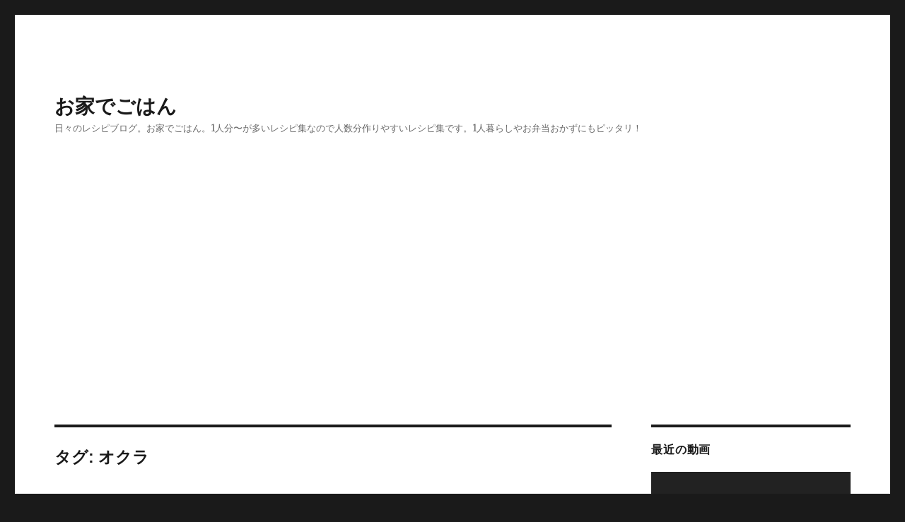

--- FILE ---
content_type: text/html; charset=UTF-8
request_url: https://oucidegohan.com/?tag=%E3%82%AA%E3%82%AF%E3%83%A9
body_size: 86675
content:
<!DOCTYPE html>
<html lang="ja" class="no-js">
<head>
	<meta charset="UTF-8">
	<meta name="viewport" content="width=device-width, initial-scale=1">
	<link rel="profile" href="http://gmpg.org/xfn/11">
		<script>(function(html){html.className = html.className.replace(/\bno-js\b/,'js')})(document.documentElement);</script>
<title>オクラ | お家でごはん</title>

		<!-- All in One SEO 4.1.1.2 -->
		<meta name="keywords" content="うどん,蕎麦,レシピ,つゆ,作り方,アレンジ,だし,味付け,朝ごはん,栄養,きのこ,タレ,トッピング,ネギ,卵,うどんの作り方,残り汁,味噌味,めんつゆ,漬け卵黄,時間,丼,薬味,リメイク,節約,冷やしうどん,麺つゆ,釜揚げうどん,とろろ昆布,オクラ,麺つゆ無し" />
		<link rel="canonical" href="https://oucidegohan.com/" />
		<script type="application/ld+json" class="aioseo-schema">
			{"@context":"https:\/\/schema.org","@graph":[{"@type":"WebSite","@id":"https:\/\/oucidegohan.com\/#website","url":"https:\/\/oucidegohan.com\/","name":"\u304a\u5bb6\u3067\u3054\u306f\u3093","description":"\u65e5\u3005\u306e\u30ec\u30b7\u30d4\u30d6\u30ed\u30b0\u3002\u304a\u5bb6\u3067\u3054\u306f\u3093\u30021\u4eba\u5206\u301c\u304c\u591a\u3044\u30ec\u30b7\u30d4\u96c6\u306a\u306e\u3067\u4eba\u6570\u5206\u4f5c\u308a\u3084\u3059\u3044\u30ec\u30b7\u30d4\u96c6\u3067\u3059\u30021\u4eba\u66ae\u3089\u3057\u3084\u304a\u5f01\u5f53\u304a\u304b\u305a\u306b\u3082\u30d4\u30c3\u30bf\u30ea\uff01","publisher":{"@id":"https:\/\/oucidegohan.com\/#person"}},{"@type":"Person","@id":"https:\/\/oucidegohan.com\/#person","name":"Mako","image":{"@type":"ImageObject","@id":"https:\/\/oucidegohan.com\/#personImage","url":"https:\/\/secure.gravatar.com\/avatar\/1bf1a05f071921ca909e4c6d7999c737?s=96&d=mm&r=g","width":"96","height":"96","caption":"Mako"},"sameAs":["https:\/\/twitter.com\/oucidegohan","https:\/\/www.instagram.com\/p\/Bi50uRgjZp9\/","https:\/\/www.youtube.com\/channel\/UCsQTDUo3yBfBjKJk2uba_PA?sub_confirmation=1"]},{"@type":"BreadcrumbList","@id":"https:\/\/oucidegohan.com\/#breadcrumblist","itemListElement":[{"@type":"ListItem","@id":"https:\/\/oucidegohan.com\/#listItem","position":"1","item":{"@id":"https:\/\/oucidegohan.com\/#item","name":"\u30db\u30fc\u30e0","description":"\u81ea\u708a\u5fdc\u63f4\uff01\uff01\uff11\u4eba\uff5e\uff12\u4eba\u5206\u306e\u30ec\u30b7\u30d4\u3092\u66f8\u3044\u3066\u3044\u307e\u3059\u3002\u5c11\u4eba\u6570\u5206\u306a\u306e\u3067\u304a\u3064\u307e\u307f\u3084\u304a\u5f01\u5f53\u306b\u3082\u4f7f\u3044\u3084\u3059\u3044\u30ec\u30b7\u30d4\u3067\u3059\u3002\u4e3b\u98df\u3001\u526f\u83dc\u3001\u304a\u3064\u307e\u307f\u3001\u30d1\u30f3\u3084\u304a\u83d3\u5b50\u307e\u3067\u3001\u30aa\u30ea\u30b8\u30ca\u30eb\u30ec\u30b7\u30d4\u3092\u5e45\u5e83\u304f\u5c11\u3057\u305a\u3064\u66f4\u65b0\u3057\u3066\u3044\u307e\u3059\u3002","url":"https:\/\/oucidegohan.com\/"},"nextItem":"https:\/\/oucidegohan.com\/?tag=%e3%82%aa%e3%82%af%e3%83%a9#listItem"},{"@type":"ListItem","@id":"https:\/\/oucidegohan.com\/?tag=%e3%82%aa%e3%82%af%e3%83%a9#listItem","position":"2","item":{"@id":"https:\/\/oucidegohan.com\/?tag=%e3%82%aa%e3%82%af%e3%83%a9#item","name":"\u30aa\u30af\u30e9","url":"https:\/\/oucidegohan.com\/?tag=%e3%82%aa%e3%82%af%e3%83%a9"},"previousItem":"https:\/\/oucidegohan.com\/#listItem"}]},{"@type":"CollectionPage","@id":"https:\/\/oucidegohan.com\/#collectionpage","url":"https:\/\/oucidegohan.com\/","name":"\u30aa\u30af\u30e9 | \u304a\u5bb6\u3067\u3054\u306f\u3093","inLanguage":"ja","isPartOf":{"@id":"https:\/\/oucidegohan.com\/#website"},"breadcrumb":{"@id":"https:\/\/oucidegohan.com\/#breadcrumblist"}}]}
		</script>
		<!-- All in One SEO -->

<link rel='dns-prefetch' href='//www.google.com' />
<link rel='dns-prefetch' href='//fonts.googleapis.com' />
<link href='https://fonts.gstatic.com' crossorigin rel='preconnect' />
<link rel="alternate" type="application/rss+xml" title="お家でごはん &raquo; フィード" href="https://oucidegohan.com/?feed=rss2" />
<link rel="alternate" type="application/rss+xml" title="お家でごはん &raquo; オクラ タグのフィード" href="https://oucidegohan.com/?feed=rss2&#038;tag=%e3%82%aa%e3%82%af%e3%83%a9" />
		<!-- This site uses the Google Analytics by MonsterInsights plugin v7.17.0 - Using Analytics tracking - https://www.monsterinsights.com/ -->
		<!-- Note: MonsterInsights is not currently configured on this site. The site owner needs to authenticate with Google Analytics in the MonsterInsights settings panel. -->
					<!-- No UA code set -->
				<!-- / Google Analytics by MonsterInsights -->
		<script type="text/javascript">
/* <![CDATA[ */
window._wpemojiSettings = {"baseUrl":"https:\/\/s.w.org\/images\/core\/emoji\/14.0.0\/72x72\/","ext":".png","svgUrl":"https:\/\/s.w.org\/images\/core\/emoji\/14.0.0\/svg\/","svgExt":".svg","source":{"concatemoji":"https:\/\/oucidegohan.com\/wp-includes\/js\/wp-emoji-release.min.js?ver=6.4.7"}};
/*! This file is auto-generated */
!function(i,n){var o,s,e;function c(e){try{var t={supportTests:e,timestamp:(new Date).valueOf()};sessionStorage.setItem(o,JSON.stringify(t))}catch(e){}}function p(e,t,n){e.clearRect(0,0,e.canvas.width,e.canvas.height),e.fillText(t,0,0);var t=new Uint32Array(e.getImageData(0,0,e.canvas.width,e.canvas.height).data),r=(e.clearRect(0,0,e.canvas.width,e.canvas.height),e.fillText(n,0,0),new Uint32Array(e.getImageData(0,0,e.canvas.width,e.canvas.height).data));return t.every(function(e,t){return e===r[t]})}function u(e,t,n){switch(t){case"flag":return n(e,"\ud83c\udff3\ufe0f\u200d\u26a7\ufe0f","\ud83c\udff3\ufe0f\u200b\u26a7\ufe0f")?!1:!n(e,"\ud83c\uddfa\ud83c\uddf3","\ud83c\uddfa\u200b\ud83c\uddf3")&&!n(e,"\ud83c\udff4\udb40\udc67\udb40\udc62\udb40\udc65\udb40\udc6e\udb40\udc67\udb40\udc7f","\ud83c\udff4\u200b\udb40\udc67\u200b\udb40\udc62\u200b\udb40\udc65\u200b\udb40\udc6e\u200b\udb40\udc67\u200b\udb40\udc7f");case"emoji":return!n(e,"\ud83e\udef1\ud83c\udffb\u200d\ud83e\udef2\ud83c\udfff","\ud83e\udef1\ud83c\udffb\u200b\ud83e\udef2\ud83c\udfff")}return!1}function f(e,t,n){var r="undefined"!=typeof WorkerGlobalScope&&self instanceof WorkerGlobalScope?new OffscreenCanvas(300,150):i.createElement("canvas"),a=r.getContext("2d",{willReadFrequently:!0}),o=(a.textBaseline="top",a.font="600 32px Arial",{});return e.forEach(function(e){o[e]=t(a,e,n)}),o}function t(e){var t=i.createElement("script");t.src=e,t.defer=!0,i.head.appendChild(t)}"undefined"!=typeof Promise&&(o="wpEmojiSettingsSupports",s=["flag","emoji"],n.supports={everything:!0,everythingExceptFlag:!0},e=new Promise(function(e){i.addEventListener("DOMContentLoaded",e,{once:!0})}),new Promise(function(t){var n=function(){try{var e=JSON.parse(sessionStorage.getItem(o));if("object"==typeof e&&"number"==typeof e.timestamp&&(new Date).valueOf()<e.timestamp+604800&&"object"==typeof e.supportTests)return e.supportTests}catch(e){}return null}();if(!n){if("undefined"!=typeof Worker&&"undefined"!=typeof OffscreenCanvas&&"undefined"!=typeof URL&&URL.createObjectURL&&"undefined"!=typeof Blob)try{var e="postMessage("+f.toString()+"("+[JSON.stringify(s),u.toString(),p.toString()].join(",")+"));",r=new Blob([e],{type:"text/javascript"}),a=new Worker(URL.createObjectURL(r),{name:"wpTestEmojiSupports"});return void(a.onmessage=function(e){c(n=e.data),a.terminate(),t(n)})}catch(e){}c(n=f(s,u,p))}t(n)}).then(function(e){for(var t in e)n.supports[t]=e[t],n.supports.everything=n.supports.everything&&n.supports[t],"flag"!==t&&(n.supports.everythingExceptFlag=n.supports.everythingExceptFlag&&n.supports[t]);n.supports.everythingExceptFlag=n.supports.everythingExceptFlag&&!n.supports.flag,n.DOMReady=!1,n.readyCallback=function(){n.DOMReady=!0}}).then(function(){return e}).then(function(){var e;n.supports.everything||(n.readyCallback(),(e=n.source||{}).concatemoji?t(e.concatemoji):e.wpemoji&&e.twemoji&&(t(e.twemoji),t(e.wpemoji)))}))}((window,document),window._wpemojiSettings);
/* ]]> */
</script>
<style id='wp-emoji-styles-inline-css' type='text/css'>

	img.wp-smiley, img.emoji {
		display: inline !important;
		border: none !important;
		box-shadow: none !important;
		height: 1em !important;
		width: 1em !important;
		margin: 0 0.07em !important;
		vertical-align: -0.1em !important;
		background: none !important;
		padding: 0 !important;
	}
</style>
<link rel='stylesheet' id='wp-block-library-css' href='https://oucidegohan.com/wp-includes/css/dist/block-library/style.min.css?ver=6.4.7' type='text/css' media='all' />
<style id='wp-block-library-theme-inline-css' type='text/css'>
.wp-block-audio figcaption{color:#555;font-size:13px;text-align:center}.is-dark-theme .wp-block-audio figcaption{color:hsla(0,0%,100%,.65)}.wp-block-audio{margin:0 0 1em}.wp-block-code{border:1px solid #ccc;border-radius:4px;font-family:Menlo,Consolas,monaco,monospace;padding:.8em 1em}.wp-block-embed figcaption{color:#555;font-size:13px;text-align:center}.is-dark-theme .wp-block-embed figcaption{color:hsla(0,0%,100%,.65)}.wp-block-embed{margin:0 0 1em}.blocks-gallery-caption{color:#555;font-size:13px;text-align:center}.is-dark-theme .blocks-gallery-caption{color:hsla(0,0%,100%,.65)}.wp-block-image figcaption{color:#555;font-size:13px;text-align:center}.is-dark-theme .wp-block-image figcaption{color:hsla(0,0%,100%,.65)}.wp-block-image{margin:0 0 1em}.wp-block-pullquote{border-bottom:4px solid;border-top:4px solid;color:currentColor;margin-bottom:1.75em}.wp-block-pullquote cite,.wp-block-pullquote footer,.wp-block-pullquote__citation{color:currentColor;font-size:.8125em;font-style:normal;text-transform:uppercase}.wp-block-quote{border-left:.25em solid;margin:0 0 1.75em;padding-left:1em}.wp-block-quote cite,.wp-block-quote footer{color:currentColor;font-size:.8125em;font-style:normal;position:relative}.wp-block-quote.has-text-align-right{border-left:none;border-right:.25em solid;padding-left:0;padding-right:1em}.wp-block-quote.has-text-align-center{border:none;padding-left:0}.wp-block-quote.is-large,.wp-block-quote.is-style-large,.wp-block-quote.is-style-plain{border:none}.wp-block-search .wp-block-search__label{font-weight:700}.wp-block-search__button{border:1px solid #ccc;padding:.375em .625em}:where(.wp-block-group.has-background){padding:1.25em 2.375em}.wp-block-separator.has-css-opacity{opacity:.4}.wp-block-separator{border:none;border-bottom:2px solid;margin-left:auto;margin-right:auto}.wp-block-separator.has-alpha-channel-opacity{opacity:1}.wp-block-separator:not(.is-style-wide):not(.is-style-dots){width:100px}.wp-block-separator.has-background:not(.is-style-dots){border-bottom:none;height:1px}.wp-block-separator.has-background:not(.is-style-wide):not(.is-style-dots){height:2px}.wp-block-table{margin:0 0 1em}.wp-block-table td,.wp-block-table th{word-break:normal}.wp-block-table figcaption{color:#555;font-size:13px;text-align:center}.is-dark-theme .wp-block-table figcaption{color:hsla(0,0%,100%,.65)}.wp-block-video figcaption{color:#555;font-size:13px;text-align:center}.is-dark-theme .wp-block-video figcaption{color:hsla(0,0%,100%,.65)}.wp-block-video{margin:0 0 1em}.wp-block-template-part.has-background{margin-bottom:0;margin-top:0;padding:1.25em 2.375em}
</style>
<style id='ideabox-toc-style-inline-css' type='text/css'>
html{scroll-behavior:auto !important}.ib-toc-container .ib-toc-icon-collapse,.ib-toc-container .ib-toc-icon-expand{display:none;height:20px;line-height:1}.ib-toc-container .ib-toc-icon-collapse svg,.ib-toc-container .ib-toc-icon-expand svg{fill:var(--fill)}.ib-toc-container.ib-toc-expanded .ib-toc-icon-collapse{display:inline}.ib-toc-container.ib-toc-collapsed .ib-toc-icon-expand{display:inline}.ib-toc-container .ib-toc-header{padding:10px 20px;display:flex;flex-direction:row;justify-content:space-between;align-items:center;cursor:pointer}.ib-toc-container .ib-toc-header .ib-toc-header-right{display:flex}.ib-toc-container .ib-toc-body{padding:20px}.ib-toc-container .ib-toc-separator{height:1px;background-color:#333}.ib-toc-container .ib-toc-anchors{margin:0;padding:0}.ib-toc-container .ib-toc-anchors ul,.ib-toc-container .ib-toc-anchors ol{padding-left:45px}.ib-toc-container .ib-toc-anchors li{margin-top:var(--listSpacing)}.ib-toc-container .ib-toc-anchors>li:first-of-type{margin-top:0}.ib-toc-container .ib-toc-anchors a{color:var(--linkColor)}.ib-toc-container ol{list-style:none !important;counter-reset:item}.ib-toc-container ol li{counter-increment:item}.ib-toc-container ol li:before{content:counters(item, ".") " ";display:inline-block;margin-right:.5em;text-align:right}.ib-toc-container ol.ib-toc-anchors>li:before{content:counters(item, ".") ". "}

</style>
<style id='classic-theme-styles-inline-css' type='text/css'>
/*! This file is auto-generated */
.wp-block-button__link{color:#fff;background-color:#32373c;border-radius:9999px;box-shadow:none;text-decoration:none;padding:calc(.667em + 2px) calc(1.333em + 2px);font-size:1.125em}.wp-block-file__button{background:#32373c;color:#fff;text-decoration:none}
</style>
<style id='global-styles-inline-css' type='text/css'>
body{--wp--preset--color--black: #000000;--wp--preset--color--cyan-bluish-gray: #abb8c3;--wp--preset--color--white: #fff;--wp--preset--color--pale-pink: #f78da7;--wp--preset--color--vivid-red: #cf2e2e;--wp--preset--color--luminous-vivid-orange: #ff6900;--wp--preset--color--luminous-vivid-amber: #fcb900;--wp--preset--color--light-green-cyan: #7bdcb5;--wp--preset--color--vivid-green-cyan: #00d084;--wp--preset--color--pale-cyan-blue: #8ed1fc;--wp--preset--color--vivid-cyan-blue: #0693e3;--wp--preset--color--vivid-purple: #9b51e0;--wp--preset--color--dark-gray: #1a1a1a;--wp--preset--color--medium-gray: #686868;--wp--preset--color--light-gray: #e5e5e5;--wp--preset--color--blue-gray: #4d545c;--wp--preset--color--bright-blue: #007acc;--wp--preset--color--light-blue: #9adffd;--wp--preset--color--dark-brown: #402b30;--wp--preset--color--medium-brown: #774e24;--wp--preset--color--dark-red: #640c1f;--wp--preset--color--bright-red: #ff675f;--wp--preset--color--yellow: #ffef8e;--wp--preset--gradient--vivid-cyan-blue-to-vivid-purple: linear-gradient(135deg,rgba(6,147,227,1) 0%,rgb(155,81,224) 100%);--wp--preset--gradient--light-green-cyan-to-vivid-green-cyan: linear-gradient(135deg,rgb(122,220,180) 0%,rgb(0,208,130) 100%);--wp--preset--gradient--luminous-vivid-amber-to-luminous-vivid-orange: linear-gradient(135deg,rgba(252,185,0,1) 0%,rgba(255,105,0,1) 100%);--wp--preset--gradient--luminous-vivid-orange-to-vivid-red: linear-gradient(135deg,rgba(255,105,0,1) 0%,rgb(207,46,46) 100%);--wp--preset--gradient--very-light-gray-to-cyan-bluish-gray: linear-gradient(135deg,rgb(238,238,238) 0%,rgb(169,184,195) 100%);--wp--preset--gradient--cool-to-warm-spectrum: linear-gradient(135deg,rgb(74,234,220) 0%,rgb(151,120,209) 20%,rgb(207,42,186) 40%,rgb(238,44,130) 60%,rgb(251,105,98) 80%,rgb(254,248,76) 100%);--wp--preset--gradient--blush-light-purple: linear-gradient(135deg,rgb(255,206,236) 0%,rgb(152,150,240) 100%);--wp--preset--gradient--blush-bordeaux: linear-gradient(135deg,rgb(254,205,165) 0%,rgb(254,45,45) 50%,rgb(107,0,62) 100%);--wp--preset--gradient--luminous-dusk: linear-gradient(135deg,rgb(255,203,112) 0%,rgb(199,81,192) 50%,rgb(65,88,208) 100%);--wp--preset--gradient--pale-ocean: linear-gradient(135deg,rgb(255,245,203) 0%,rgb(182,227,212) 50%,rgb(51,167,181) 100%);--wp--preset--gradient--electric-grass: linear-gradient(135deg,rgb(202,248,128) 0%,rgb(113,206,126) 100%);--wp--preset--gradient--midnight: linear-gradient(135deg,rgb(2,3,129) 0%,rgb(40,116,252) 100%);--wp--preset--font-size--small: 13px;--wp--preset--font-size--medium: 20px;--wp--preset--font-size--large: 36px;--wp--preset--font-size--x-large: 42px;--wp--preset--spacing--20: 0.44rem;--wp--preset--spacing--30: 0.67rem;--wp--preset--spacing--40: 1rem;--wp--preset--spacing--50: 1.5rem;--wp--preset--spacing--60: 2.25rem;--wp--preset--spacing--70: 3.38rem;--wp--preset--spacing--80: 5.06rem;--wp--preset--shadow--natural: 6px 6px 9px rgba(0, 0, 0, 0.2);--wp--preset--shadow--deep: 12px 12px 50px rgba(0, 0, 0, 0.4);--wp--preset--shadow--sharp: 6px 6px 0px rgba(0, 0, 0, 0.2);--wp--preset--shadow--outlined: 6px 6px 0px -3px rgba(255, 255, 255, 1), 6px 6px rgba(0, 0, 0, 1);--wp--preset--shadow--crisp: 6px 6px 0px rgba(0, 0, 0, 1);}:where(.is-layout-flex){gap: 0.5em;}:where(.is-layout-grid){gap: 0.5em;}body .is-layout-flow > .alignleft{float: left;margin-inline-start: 0;margin-inline-end: 2em;}body .is-layout-flow > .alignright{float: right;margin-inline-start: 2em;margin-inline-end: 0;}body .is-layout-flow > .aligncenter{margin-left: auto !important;margin-right: auto !important;}body .is-layout-constrained > .alignleft{float: left;margin-inline-start: 0;margin-inline-end: 2em;}body .is-layout-constrained > .alignright{float: right;margin-inline-start: 2em;margin-inline-end: 0;}body .is-layout-constrained > .aligncenter{margin-left: auto !important;margin-right: auto !important;}body .is-layout-constrained > :where(:not(.alignleft):not(.alignright):not(.alignfull)){max-width: var(--wp--style--global--content-size);margin-left: auto !important;margin-right: auto !important;}body .is-layout-constrained > .alignwide{max-width: var(--wp--style--global--wide-size);}body .is-layout-flex{display: flex;}body .is-layout-flex{flex-wrap: wrap;align-items: center;}body .is-layout-flex > *{margin: 0;}body .is-layout-grid{display: grid;}body .is-layout-grid > *{margin: 0;}:where(.wp-block-columns.is-layout-flex){gap: 2em;}:where(.wp-block-columns.is-layout-grid){gap: 2em;}:where(.wp-block-post-template.is-layout-flex){gap: 1.25em;}:where(.wp-block-post-template.is-layout-grid){gap: 1.25em;}.has-black-color{color: var(--wp--preset--color--black) !important;}.has-cyan-bluish-gray-color{color: var(--wp--preset--color--cyan-bluish-gray) !important;}.has-white-color{color: var(--wp--preset--color--white) !important;}.has-pale-pink-color{color: var(--wp--preset--color--pale-pink) !important;}.has-vivid-red-color{color: var(--wp--preset--color--vivid-red) !important;}.has-luminous-vivid-orange-color{color: var(--wp--preset--color--luminous-vivid-orange) !important;}.has-luminous-vivid-amber-color{color: var(--wp--preset--color--luminous-vivid-amber) !important;}.has-light-green-cyan-color{color: var(--wp--preset--color--light-green-cyan) !important;}.has-vivid-green-cyan-color{color: var(--wp--preset--color--vivid-green-cyan) !important;}.has-pale-cyan-blue-color{color: var(--wp--preset--color--pale-cyan-blue) !important;}.has-vivid-cyan-blue-color{color: var(--wp--preset--color--vivid-cyan-blue) !important;}.has-vivid-purple-color{color: var(--wp--preset--color--vivid-purple) !important;}.has-black-background-color{background-color: var(--wp--preset--color--black) !important;}.has-cyan-bluish-gray-background-color{background-color: var(--wp--preset--color--cyan-bluish-gray) !important;}.has-white-background-color{background-color: var(--wp--preset--color--white) !important;}.has-pale-pink-background-color{background-color: var(--wp--preset--color--pale-pink) !important;}.has-vivid-red-background-color{background-color: var(--wp--preset--color--vivid-red) !important;}.has-luminous-vivid-orange-background-color{background-color: var(--wp--preset--color--luminous-vivid-orange) !important;}.has-luminous-vivid-amber-background-color{background-color: var(--wp--preset--color--luminous-vivid-amber) !important;}.has-light-green-cyan-background-color{background-color: var(--wp--preset--color--light-green-cyan) !important;}.has-vivid-green-cyan-background-color{background-color: var(--wp--preset--color--vivid-green-cyan) !important;}.has-pale-cyan-blue-background-color{background-color: var(--wp--preset--color--pale-cyan-blue) !important;}.has-vivid-cyan-blue-background-color{background-color: var(--wp--preset--color--vivid-cyan-blue) !important;}.has-vivid-purple-background-color{background-color: var(--wp--preset--color--vivid-purple) !important;}.has-black-border-color{border-color: var(--wp--preset--color--black) !important;}.has-cyan-bluish-gray-border-color{border-color: var(--wp--preset--color--cyan-bluish-gray) !important;}.has-white-border-color{border-color: var(--wp--preset--color--white) !important;}.has-pale-pink-border-color{border-color: var(--wp--preset--color--pale-pink) !important;}.has-vivid-red-border-color{border-color: var(--wp--preset--color--vivid-red) !important;}.has-luminous-vivid-orange-border-color{border-color: var(--wp--preset--color--luminous-vivid-orange) !important;}.has-luminous-vivid-amber-border-color{border-color: var(--wp--preset--color--luminous-vivid-amber) !important;}.has-light-green-cyan-border-color{border-color: var(--wp--preset--color--light-green-cyan) !important;}.has-vivid-green-cyan-border-color{border-color: var(--wp--preset--color--vivid-green-cyan) !important;}.has-pale-cyan-blue-border-color{border-color: var(--wp--preset--color--pale-cyan-blue) !important;}.has-vivid-cyan-blue-border-color{border-color: var(--wp--preset--color--vivid-cyan-blue) !important;}.has-vivid-purple-border-color{border-color: var(--wp--preset--color--vivid-purple) !important;}.has-vivid-cyan-blue-to-vivid-purple-gradient-background{background: var(--wp--preset--gradient--vivid-cyan-blue-to-vivid-purple) !important;}.has-light-green-cyan-to-vivid-green-cyan-gradient-background{background: var(--wp--preset--gradient--light-green-cyan-to-vivid-green-cyan) !important;}.has-luminous-vivid-amber-to-luminous-vivid-orange-gradient-background{background: var(--wp--preset--gradient--luminous-vivid-amber-to-luminous-vivid-orange) !important;}.has-luminous-vivid-orange-to-vivid-red-gradient-background{background: var(--wp--preset--gradient--luminous-vivid-orange-to-vivid-red) !important;}.has-very-light-gray-to-cyan-bluish-gray-gradient-background{background: var(--wp--preset--gradient--very-light-gray-to-cyan-bluish-gray) !important;}.has-cool-to-warm-spectrum-gradient-background{background: var(--wp--preset--gradient--cool-to-warm-spectrum) !important;}.has-blush-light-purple-gradient-background{background: var(--wp--preset--gradient--blush-light-purple) !important;}.has-blush-bordeaux-gradient-background{background: var(--wp--preset--gradient--blush-bordeaux) !important;}.has-luminous-dusk-gradient-background{background: var(--wp--preset--gradient--luminous-dusk) !important;}.has-pale-ocean-gradient-background{background: var(--wp--preset--gradient--pale-ocean) !important;}.has-electric-grass-gradient-background{background: var(--wp--preset--gradient--electric-grass) !important;}.has-midnight-gradient-background{background: var(--wp--preset--gradient--midnight) !important;}.has-small-font-size{font-size: var(--wp--preset--font-size--small) !important;}.has-medium-font-size{font-size: var(--wp--preset--font-size--medium) !important;}.has-large-font-size{font-size: var(--wp--preset--font-size--large) !important;}.has-x-large-font-size{font-size: var(--wp--preset--font-size--x-large) !important;}
.wp-block-navigation a:where(:not(.wp-element-button)){color: inherit;}
:where(.wp-block-post-template.is-layout-flex){gap: 1.25em;}:where(.wp-block-post-template.is-layout-grid){gap: 1.25em;}
:where(.wp-block-columns.is-layout-flex){gap: 2em;}:where(.wp-block-columns.is-layout-grid){gap: 2em;}
.wp-block-pullquote{font-size: 1.5em;line-height: 1.6;}
</style>
<link rel='stylesheet' id='contact-form-7-css' href='https://oucidegohan.com/wp-content/plugins/contact-form-7/includes/css/styles.css?ver=5.4.1' type='text/css' media='all' />
<link rel='stylesheet' id='ez-toc-css' href='https://oucidegohan.com/wp-content/plugins/easy-table-of-contents/assets/css/screen.min.css?ver=2.0.61' type='text/css' media='all' />
<style id='ez-toc-inline-css' type='text/css'>
div#ez-toc-container .ez-toc-title {font-size: 95%;}div#ez-toc-container .ez-toc-title {font-weight: 400;}div#ez-toc-container ul li {font-size: 95%;}div#ez-toc-container nav ul ul li {font-size: 90%;}div#ez-toc-container {background: #ffffff;border: 1px solid #996b00;width: 75%;}div#ez-toc-container p.ez-toc-title , #ez-toc-container .ez_toc_custom_title_icon , #ez-toc-container .ez_toc_custom_toc_icon {color: #999999;}div#ez-toc-container ul.ez-toc-list a {color: #428bca;}div#ez-toc-container ul.ez-toc-list a:hover {color: #fff842;}div#ez-toc-container ul.ez-toc-list a:visited {color: #428bca;}
.ez-toc-container-direction {direction: ltr;}.ez-toc-counter ul{counter-reset: item ;}.ez-toc-counter nav ul li a::before {content: counters(item, ".", decimal) ". ";display: inline-block;counter-increment: item;flex-grow: 0;flex-shrink: 0;margin-right: .2em; float: left; }.ez-toc-widget-direction {direction: ltr;}.ez-toc-widget-container ul{counter-reset: item ;}.ez-toc-widget-container nav ul li a::before {content: counters(item, ".", decimal) ". ";display: inline-block;counter-increment: item;flex-grow: 0;flex-shrink: 0;margin-right: .2em; float: left; }
</style>
<link rel='stylesheet' id='twentysixteen-fonts-css' href='https://fonts.googleapis.com/css?family=Merriweather%3A400%2C700%2C900%2C400italic%2C700italic%2C900italic%7CInconsolata%3A400&#038;subset=latin%2Clatin-ext' type='text/css' media='all' />
<link rel='stylesheet' id='genericons-css' href='https://oucidegohan.com/wp-content/themes/twentysixteen/genericons/genericons.css?ver=3.4.1' type='text/css' media='all' />
<link rel='stylesheet' id='twentysixteen-style-css' href='https://oucidegohan.com/wp-content/themes/twentysixteen/style.css?ver=6.4.7' type='text/css' media='all' />
<link rel='stylesheet' id='twentysixteen-block-style-css' href='https://oucidegohan.com/wp-content/themes/twentysixteen/css/blocks.css?ver=20181230' type='text/css' media='all' />
<!--[if lt IE 10]>
<link rel='stylesheet' id='twentysixteen-ie-css' href='https://oucidegohan.com/wp-content/themes/twentysixteen/css/ie.css?ver=20160816' type='text/css' media='all' />
<![endif]-->
<!--[if lt IE 9]>
<link rel='stylesheet' id='twentysixteen-ie8-css' href='https://oucidegohan.com/wp-content/themes/twentysixteen/css/ie8.css?ver=20160816' type='text/css' media='all' />
<![endif]-->
<!--[if lt IE 8]>
<link rel='stylesheet' id='twentysixteen-ie7-css' href='https://oucidegohan.com/wp-content/themes/twentysixteen/css/ie7.css?ver=20160816' type='text/css' media='all' />
<![endif]-->
<script type="text/javascript" src="https://oucidegohan.com/wp-includes/js/jquery/jquery.min.js?ver=3.7.1" id="jquery-core-js"></script>
<script type="text/javascript" src="https://oucidegohan.com/wp-includes/js/jquery/jquery-migrate.min.js?ver=3.4.1" id="jquery-migrate-js"></script>
<script type="text/javascript" src="https://oucidegohan.com/wp-content/plugins/table-of-contents/assets/js/frontend.js?ver=1.0.2" id="ideabox-toc-script-js"></script>
<!--[if lt IE 9]>
<script type="text/javascript" src="https://oucidegohan.com/wp-content/themes/twentysixteen/js/html5.js?ver=3.7.3" id="twentysixteen-html5-js"></script>
<![endif]-->
<link rel="https://api.w.org/" href="https://oucidegohan.com/index.php?rest_route=/" /><link rel="alternate" type="application/json" href="https://oucidegohan.com/index.php?rest_route=/wp/v2/tags/352" /><link rel="EditURI" type="application/rsd+xml" title="RSD" href="https://oucidegohan.com/xmlrpc.php?rsd" />
<meta name="generator" content="WordPress 6.4.7" />
<link rel="icon" href="https://oucidegohan.com/wp-content/uploads/2019/04/62B57EDA-63F1-4491-9B8D-CA03C78A2C08.jpeg" sizes="32x32" />
<link rel="icon" href="https://oucidegohan.com/wp-content/uploads/2019/04/62B57EDA-63F1-4491-9B8D-CA03C78A2C08.jpeg" sizes="192x192" />
<link rel="apple-touch-icon" href="https://oucidegohan.com/wp-content/uploads/2019/04/62B57EDA-63F1-4491-9B8D-CA03C78A2C08.jpeg" />
<meta name="msapplication-TileImage" content="https://oucidegohan.com/wp-content/uploads/2019/04/62B57EDA-63F1-4491-9B8D-CA03C78A2C08.jpeg" />
<link rel="alternate" type="application/rss+xml" title="RSS" href="https://oucidegohan.com/rsslatest.xml" />	
	
	
	<meta name="google-site-verification" content="_UgtZZDxS_IaGk1lmnGCU-5b_ytqsMBGKTJYAS97YXQ" />
	<meta name="msvalidate.01" content="189AC589777E37A02A0C483A9BEEBBFB" />
</head>

<body class="archive tag tag-352 wp-embed-responsive hfeed">
<div id="page" class="site">
	<div class="site-inner">
		<a class="skip-link screen-reader-text" href="#content">コンテンツへスキップ</a>

		<header id="masthead" class="site-header" role="banner">
			<div class="site-header-main">
				<div class="site-branding">
					
											<p class="site-title"><a href="https://oucidegohan.com/" rel="home">お家でごはん</a></p>
												<p class="site-description">日々のレシピブログ。お家でごはん。1人分〜が多いレシピ集なので人数分作りやすいレシピ集です。1人暮らしやお弁当おかずにもピッタリ！</p>
									</div><!-- .site-branding -->

							</div><!-- .site-header-main -->

						
			
<script async src="//pagead2.googlesyndication.com/pagead/js/adsbygoogle.js"></script>
<script>
     (adsbygoogle = window.adsbygoogle || []).push({
          google_ad_client: "ca-pub-2295380117845095",
          enable_page_level_ads: true
     });
</script>
			
			<!-- Global site tag (gtag.js) - Google Analytics -->
<script async src="https://www.googletagmanager.com/gtag/js?id=UA-119139856-2"></script>
<script>
  window.dataLayer = window.dataLayer || [];
  function gtag(){dataLayer.push(arguments);}
  gtag('js', new Date());

  gtag('config', 'UA-119139856-2');
</script>
		
			
			
		</header><!-- .site-header -->

		<div id="content" class="site-content">

	<div id="primary" class="content-area">
		<main id="main" class="site-main" role="main">

		
			<header class="page-header">
				<h1 class="page-title">タグ: <span>オクラ</span></h1>			</header><!-- .page-header -->

			
<article id="post-1964" class="post-1964 post type-post status-publish format-standard has-post-thumbnail hentry category-50 category-10 tag-448 tag-1056 tag-1066 tag-352 tag-484 tag-25 tag-71 tag-1067 tag-1068 tag-1069 tag-652">
	<header class="entry-header">
		
		<h2 class="entry-title"><a href="https://oucidegohan.com/?p=1964" rel="bookmark">夏野菜の焼きびたし～すし酢の素利用～</a></h2>	</header><!-- .entry-header -->

	
	
	<a class="post-thumbnail" href="https://oucidegohan.com/?p=1964" aria-hidden="true">
		<img width="640" height="640" src="https://oucidegohan.com/wp-content/uploads/2021/07/2C2733E9-6DEA-44D9-99BF-370CC08CF93C.jpeg" class="attachment-post-thumbnail size-post-thumbnail wp-post-image" alt="夏野菜の焼きびたし～すし酢の素利用～" decoding="async" fetchpriority="high" srcset="https://oucidegohan.com/wp-content/uploads/2021/07/2C2733E9-6DEA-44D9-99BF-370CC08CF93C.jpeg 640w, https://oucidegohan.com/wp-content/uploads/2021/07/2C2733E9-6DEA-44D9-99BF-370CC08CF93C-300x300.jpeg 300w, https://oucidegohan.com/wp-content/uploads/2021/07/2C2733E9-6DEA-44D9-99BF-370CC08CF93C-150x150.jpeg 150w" sizes="(max-width: 709px) 85vw, (max-width: 909px) 67vw, (max-width: 984px) 60vw, (max-width: 1362px) 62vw, 840px" />	</a>

		
	<div class="entry-content">
		<div id="top">&nbsp;</p>
<div>
<h1 style="
  color: #55402b;
  border-left: solid 6px #55402b;/*左側の線*/
  background: #c7aa8d;/*背景色*/
  margin-bottom: 3px;/*下のバーとの余白*/
   line-height: 1.5;
  padding: 0.5em;
  list-style-type: none!important;/*ポチ消す*/">夏野菜の焼きびたし～すし酢の素利用～の作り方</h1>
<p>BBQの残り野菜で十分！</p>
<p>焼いて漬けて冷やしておけば、夏の副菜にも付け合わせにも使えます！</p>
<p>付け合わせなら、朝は焼き魚、夜はお刺身にちょこんと乗せるだけで色も綺麗！</p>
<p>焼き魚なら脂のりぎみの赤魚系、お刺身ならホタテが合いましたよ^-^</p>
<p> <a href="https://oucidegohan.com/?p=1964#more-1964" class="more-link"><span class="screen-reader-text">&#8220;夏野菜の焼きびたし～すし酢の素利用～&#8221; の</span>続きを読む</a></div>
</div>
	</div><!-- .entry-content -->

	<footer class="entry-footer">
		<span class="byline"><span class="author vcard"><img alt='' src='https://secure.gravatar.com/avatar/1bf1a05f071921ca909e4c6d7999c737?s=49&#038;d=mm&#038;r=g' srcset='https://secure.gravatar.com/avatar/1bf1a05f071921ca909e4c6d7999c737?s=98&#038;d=mm&#038;r=g 2x' class='avatar avatar-49 photo' height='49' width='49' decoding='async'/><span class="screen-reader-text">投稿者 </span> <a class="url fn n" href="https://oucidegohan.com/?author=1">Mako</a></span></span><span class="posted-on"><span class="screen-reader-text">投稿日: </span><a href="https://oucidegohan.com/?p=1964" rel="bookmark"><time class="entry-date published updated" datetime="2021-07-30T16:52:43+09:00">2021年7月30日</time></a></span><span class="cat-links"><span class="screen-reader-text">カテゴリー </span><a href="https://oucidegohan.com/?cat=50" rel="category">┝酢の物・和え物</a>, <a href="https://oucidegohan.com/?cat=10" rel="category">■副菜</a></span><span class="tags-links"><span class="screen-reader-text">タグ </span><a href="https://oucidegohan.com/?tag=%e3%81%8b%e3%81%bc%e3%81%a1%e3%82%83" rel="tag">かぼちゃ</a>, <a href="https://oucidegohan.com/?tag=%e3%81%99%e3%81%97%e9%85%a2%e3%81%ae%e7%b4%a0" rel="tag">すし酢の素</a>, <a href="https://oucidegohan.com/?tag=%e3%81%aa%e3%81%99" rel="tag">なす</a>, <a href="https://oucidegohan.com/?tag=%e3%82%aa%e3%82%af%e3%83%a9" rel="tag">オクラ</a>, <a href="https://oucidegohan.com/?tag=%e3%82%af%e3%83%ac%e3%82%bd%e3%83%b3" rel="tag">クレソン</a>, <a href="https://oucidegohan.com/?tag=%e3%83%88%e3%83%9e%e3%83%88" rel="tag">トマト</a>, <a href="https://oucidegohan.com/?tag=%e3%83%97%e3%83%81%e3%83%88%e3%83%9e%e3%83%88" rel="tag">プチトマト</a>, <a href="https://oucidegohan.com/?tag=%e4%bb%98%e3%81%91%e5%90%88%e3%82%8f%e3%81%9b" rel="tag">付け合わせ</a>, <a href="https://oucidegohan.com/?tag=%e5%a4%8f%e3%81%ae%e3%81%8a%e3%81%8b%e3%81%9a" rel="tag">夏のおかず</a>, <a href="https://oucidegohan.com/?tag=%e5%a4%8f%e9%87%8e%e8%8f%9c" rel="tag">夏野菜</a>, <a href="https://oucidegohan.com/?tag=%e8%8c%84%e5%ad%90" rel="tag">茄子</a></span>			</footer><!-- .entry-footer -->
</article><!-- #post-## -->

<article id="post-1396" class="post-1396 post type-post status-publish format-standard has-post-thumbnail hentry category-73 category-19 tag-74 tag-880 tag-261 tag-582 tag-505 tag-167 tag-352 tag-288 tag-414 tag-289 tag-52 tag-260 tag-804 tag-506 tag-434 tag-435 tag-78">
	<header class="entry-header">
		
		<h2 class="entry-title"><a href="https://oucidegohan.com/?p=1396" rel="bookmark">薬味ぶっかけうどん</a></h2>	</header><!-- .entry-header -->

	
	
	<a class="post-thumbnail" href="https://oucidegohan.com/?p=1396" aria-hidden="true">
		<img width="1200" height="1200" src="https://oucidegohan.com/wp-content/uploads/2020/03/924A810F-5916-42D8-8F68-C9F4F0F1A698-1200x1200.jpeg" class="attachment-post-thumbnail size-post-thumbnail wp-post-image" alt="薬味ぶっかけうどん" decoding="async" srcset="https://oucidegohan.com/wp-content/uploads/2020/03/924A810F-5916-42D8-8F68-C9F4F0F1A698-1200x1200.jpeg 1200w, https://oucidegohan.com/wp-content/uploads/2020/03/924A810F-5916-42D8-8F68-C9F4F0F1A698-150x150.jpeg 150w, https://oucidegohan.com/wp-content/uploads/2020/03/924A810F-5916-42D8-8F68-C9F4F0F1A698-300x300.jpeg 300w, https://oucidegohan.com/wp-content/uploads/2020/03/924A810F-5916-42D8-8F68-C9F4F0F1A698-768x768.jpeg 768w, https://oucidegohan.com/wp-content/uploads/2020/03/924A810F-5916-42D8-8F68-C9F4F0F1A698-1024x1024.jpeg 1024w, https://oucidegohan.com/wp-content/uploads/2020/03/924A810F-5916-42D8-8F68-C9F4F0F1A698.jpeg 1488w" sizes="(max-width: 709px) 85vw, (max-width: 909px) 67vw, (max-width: 984px) 60vw, (max-width: 1362px) 62vw, 840px" />	</a>

		
	<div class="entry-content">
		<p>オクラをベースにした薬味つゆを、湯から引張り出したうどんにぶっかけて食べる栄養満点うどんです。うどんをお蕎麦に変えると、もっと栄養価が上がります！<br />
 <a href="https://oucidegohan.com/?p=1396#more-1396" class="more-link"><span class="screen-reader-text">&#8220;薬味ぶっかけうどん&#8221; の</span>続きを読む</a></p>
	</div><!-- .entry-content -->

	<footer class="entry-footer">
		<span class="byline"><span class="author vcard"><img alt='' src='https://secure.gravatar.com/avatar/1bf1a05f071921ca909e4c6d7999c737?s=49&#038;d=mm&#038;r=g' srcset='https://secure.gravatar.com/avatar/1bf1a05f071921ca909e4c6d7999c737?s=98&#038;d=mm&#038;r=g 2x' class='avatar avatar-49 photo' height='49' width='49' loading='lazy' decoding='async'/><span class="screen-reader-text">投稿者 </span> <a class="url fn n" href="https://oucidegohan.com/?author=1">Mako</a></span></span><span class="posted-on"><span class="screen-reader-text">投稿日: </span><a href="https://oucidegohan.com/?p=1396" rel="bookmark"><time class="entry-date published" datetime="2020-03-25T00:00:08+09:00">2020年3月25日</time><time class="updated" datetime="2020-03-26T02:06:48+09:00">2020年3月26日</time></a></span><span class="cat-links"><span class="screen-reader-text">カテゴリー </span><a href="https://oucidegohan.com/?cat=73" rel="category">┝麺類</a>, <a href="https://oucidegohan.com/?cat=19" rel="category">■主食</a></span><span class="tags-links"><span class="screen-reader-text">タグ </span><a href="https://oucidegohan.com/?tag=%e3%81%86%e3%81%a9%e3%82%93" rel="tag">うどん</a>, <a href="https://oucidegohan.com/?tag=%e3%81%88%e3%81%ae%e3%81%8d" rel="tag">えのき</a>, <a href="https://oucidegohan.com/?tag=%e3%81%97%e3%82%87%e3%81%86%e3%81%8c" rel="tag">しょうが</a>, <a href="https://oucidegohan.com/?tag=%e3%81%aa%e3%82%81%e3%81%93" rel="tag">なめこ</a>, <a href="https://oucidegohan.com/?tag=%e3%82%81%e3%82%93%e3%81%a4%e3%82%86" rel="tag">めんつゆ</a>, <a href="https://oucidegohan.com/?tag=%e3%82%8f%e3%81%95%e3%81%b3" rel="tag">わさび</a>, <a href="https://oucidegohan.com/?tag=%e3%82%aa%e3%82%af%e3%83%a9" rel="tag">オクラ</a>, <a href="https://oucidegohan.com/?tag=%e4%b8%89%e3%81%a4%e8%91%89" rel="tag">三つ葉</a>, <a href="https://oucidegohan.com/?tag=%e4%b8%89%e3%83%84%e8%91%89" rel="tag">三ツ葉</a>, <a href="https://oucidegohan.com/?tag=%e4%b8%89%e8%91%89" rel="tag">三葉</a>, <a href="https://oucidegohan.com/?tag=%e5%8d%b5%e9%bb%84" rel="tag">卵黄</a>, <a href="https://oucidegohan.com/?tag=%e7%94%9f%e5%a7%9c" rel="tag">生姜</a>, <a href="https://oucidegohan.com/?tag=%e8%82%89%e5%91%b3%e5%99%8c" rel="tag">肉味噌</a>, <a href="https://oucidegohan.com/?tag=%e8%95%8e%e9%ba%a6" rel="tag">蕎麦</a>, <a href="https://oucidegohan.com/?tag=%e8%96%ac%e5%91%b3" rel="tag">薬味</a>, <a href="https://oucidegohan.com/?tag=%e9%95%b7%e3%81%ad%e3%81%8e" rel="tag">長ねぎ</a>, <a href="https://oucidegohan.com/?tag=%e9%b0%b9%e7%af%80" rel="tag">鰹節</a></span>			</footer><!-- .entry-footer -->
</article><!-- #post-## -->

<article id="post-515" class="post-515 post type-post status-publish format-standard has-post-thumbnail hentry category-304 category-27 category-19 tag-354 tag-353 tag-352 tag-437 tag-298 tag-52 tag-165 tag-433 tag-362 tag-434 tag-435 tag-88 tag-436 tag-78">
	<header class="entry-header">
		
		<h2 class="entry-title"><a href="https://oucidegohan.com/?p=515" rel="bookmark">漬け卵黄の薬味丼</a></h2>	</header><!-- .entry-header -->

	
	
	<a class="post-thumbnail" href="https://oucidegohan.com/?p=515" aria-hidden="true">
		<img width="1200" height="1200" src="https://oucidegohan.com/wp-content/uploads/2019/07/54AF1B1E-25DF-4375-ADFC-570B484D774A-1200x1200.png" class="attachment-post-thumbnail size-post-thumbnail wp-post-image" alt="漬け卵黄の薬味丼" decoding="async" loading="lazy" srcset="https://oucidegohan.com/wp-content/uploads/2019/07/54AF1B1E-25DF-4375-ADFC-570B484D774A-1200x1200.png 1200w, https://oucidegohan.com/wp-content/uploads/2019/07/54AF1B1E-25DF-4375-ADFC-570B484D774A-150x150.png 150w, https://oucidegohan.com/wp-content/uploads/2019/07/54AF1B1E-25DF-4375-ADFC-570B484D774A-300x300.png 300w, https://oucidegohan.com/wp-content/uploads/2019/07/54AF1B1E-25DF-4375-ADFC-570B484D774A-768x768.png 768w, https://oucidegohan.com/wp-content/uploads/2019/07/54AF1B1E-25DF-4375-ADFC-570B484D774A-1024x1024.png 1024w, https://oucidegohan.com/wp-content/uploads/2019/07/54AF1B1E-25DF-4375-ADFC-570B484D774A.png 1676w" sizes="(max-width: 709px) 85vw, (max-width: 909px) 67vw, (max-width: 984px) 60vw, (max-width: 1362px) 62vw, 840px" />	</a>

		
	<div class="entry-content">
		<p>漬けた卵黄が宝石のように見えるのが気に入ってます！<br />
薬味に使われる野菜には薬効が期待できます！<ruby><rb>生物<rp>(<rt>なまもの<rp>)</rp></rt></rp></rb></ruby>の付け合わせに使われるのは、あった方が美味しい以外に、食中毒を防止したり、栄養素を底上げしたりする力があるから！</p>
<hr />
<p><a href="https://oucidegohan.com/67c26572-c539-4456-b576-8bd81f6893c2/"><img loading="lazy" decoding="async" src="https://oucidegohan.com/wp-content/uploads/2019/07/67C26572-C539-4456-B576-8BD81F6893C2-300x300.jpeg" alt="" width="300" height="300" class="alignnone size-medium wp-image-514" srcset="https://oucidegohan.com/wp-content/uploads/2019/07/67C26572-C539-4456-B576-8BD81F6893C2-300x300.jpeg 300w, https://oucidegohan.com/wp-content/uploads/2019/07/67C26572-C539-4456-B576-8BD81F6893C2-150x150.jpeg 150w, https://oucidegohan.com/wp-content/uploads/2019/07/67C26572-C539-4456-B576-8BD81F6893C2-768x768.jpeg 768w, https://oucidegohan.com/wp-content/uploads/2019/07/67C26572-C539-4456-B576-8BD81F6893C2-1024x1024.jpeg 1024w, https://oucidegohan.com/wp-content/uploads/2019/07/67C26572-C539-4456-B576-8BD81F6893C2-1200x1200.jpeg 1200w" sizes="(max-width: 300px) 85vw, 300px" /></a></p>
<p>昔アップロードしたレシピは、書き方が少し中途半端だったので書き直しました。</p>
<p>卵黄と漬け汁以外は、好きな食材に変えて構いません。手元にあるものでお好きにどうぞ！</p>
<p>納豆や豆腐を一緒に乗せても美味しいです。</p>
<p>今が7月なので…<br />
刻みミョウガを使っても良いですね。</p>
<p>そうめんの薬味が余った時に作っても良いかも？</p>
<p>今回私は、はとろろ昆布がなかなか減らないので混ぜちゃいました！<br />
(*^ｰﾟ)v</p>
<hr />
<h2>■関連ページ</h2>
<hr />
<ul>
<li> <a href="https://oucidegohan.com/?page_id=1331" rel="noopener noreferrer" target="_blank">私の薬味信仰</a></li>
<li><a href="https://oucidegohan.com/2019/07/12/lemonmousse/" target="_blank" rel="noopener noreferrer">レモンムース</a></li>
<li><a href="https://oucidegohan.com/?p=1140" rel="noopener noreferrer" target="_blank">【簡単】ししゃもの胡麻焼き</a> </li>
</ul>
<hr />
<p>※1人〜2人分でレシピを書いています。必要人数分足して下さい。</p>
<hr />
<p>気に入っていただけたら応援をお願いします。</p>
<div style="text-align: center; line-height: 150%; font-size: 12px;"><a href="http://www.recipe-blog.jp/ranki.cgi?id=50533" target="_blank" rel="noopener noreferrer"><img decoding="async" src="//www.recipe-blog.jp/images/about_ranking/recipe_blog_oune_1_s.jpg" border="0" /><br />
レシピブログに参加中♪</a></div>
<p> <a href="https://oucidegohan.com/?p=515#more-515" class="more-link"><span class="screen-reader-text">&#8220;漬け卵黄の薬味丼&#8221; の</span>続きを読む</a></p>
	</div><!-- .entry-content -->

	<footer class="entry-footer">
		<span class="byline"><span class="author vcard"><img alt='' src='https://secure.gravatar.com/avatar/1bf1a05f071921ca909e4c6d7999c737?s=49&#038;d=mm&#038;r=g' srcset='https://secure.gravatar.com/avatar/1bf1a05f071921ca909e4c6d7999c737?s=98&#038;d=mm&#038;r=g 2x' class='avatar avatar-49 photo' height='49' width='49' loading='lazy' decoding='async'/><span class="screen-reader-text">投稿者 </span> <a class="url fn n" href="https://oucidegohan.com/?author=1">Mako</a></span></span><span class="posted-on"><span class="screen-reader-text">投稿日: </span><a href="https://oucidegohan.com/?p=515" rel="bookmark"><time class="entry-date published" datetime="2019-07-12T12:20:57+09:00">2019年7月12日</time><time class="updated" datetime="2020-03-18T09:13:15+09:00">2020年3月18日</time></a></span><span class="cat-links"><span class="screen-reader-text">カテゴリー </span><a href="https://oucidegohan.com/?cat=304" rel="category">┝漬け物</a>, <a href="https://oucidegohan.com/?cat=27" rel="category">┝米・丼</a>, <a href="https://oucidegohan.com/?cat=19" rel="category">■主食</a></span><span class="tags-links"><span class="screen-reader-text">タグ </span><a href="https://oucidegohan.com/?tag=%e3%81%8b%e3%81%a4%e3%81%8a%e7%af%80" rel="tag">かつお節</a>, <a href="https://oucidegohan.com/?tag=%e3%81%a8%e3%82%8d%e3%82%8d%e6%98%86%e5%b8%83" rel="tag">とろろ昆布</a>, <a href="https://oucidegohan.com/?tag=%e3%82%aa%e3%82%af%e3%83%a9" rel="tag">オクラ</a>, <a href="https://oucidegohan.com/?tag=%e3%82%ab%e3%83%84%e3%82%aa%e7%af%80" rel="tag">カツオ節</a>, <a href="https://oucidegohan.com/?tag=%e4%b8%bc" rel="tag">丼</a>, <a href="https://oucidegohan.com/?tag=%e5%8d%b5%e9%bb%84" rel="tag">卵黄</a>, <a href="https://oucidegohan.com/?tag=%e5%a4%a7%e8%91%89" rel="tag">大葉</a>, <a href="https://oucidegohan.com/?tag=%e6%bc%ac%e3%81%91" rel="tag">漬け</a>, <a href="https://oucidegohan.com/?tag=%e6%bc%ac%e7%89%a9" rel="tag">漬物</a>, <a href="https://oucidegohan.com/?tag=%e8%96%ac%e5%91%b3" rel="tag">薬味</a>, <a href="https://oucidegohan.com/?tag=%e9%95%b7%e3%81%ad%e3%81%8e" rel="tag">長ねぎ</a>, <a href="https://oucidegohan.com/?tag=%e9%95%b7%e3%83%8d%e3%82%ae" rel="tag">長ネギ</a>, <a href="https://oucidegohan.com/?tag=%e9%95%b7%e8%91%b1" rel="tag">長葱</a>, <a href="https://oucidegohan.com/?tag=%e9%b0%b9%e7%af%80" rel="tag">鰹節</a></span>			</footer><!-- .entry-footer -->
</article><!-- #post-## -->

<article id="post-404" class="post-404 post type-post status-publish format-standard has-post-thumbnail hentry category-73 category-19 tag-74 tag-354 tag-353 tag-352 tag-350 tag-52 tag-258 tag-171 tag-351 tag-78">
	<header class="entry-header">
		
		<h2 class="entry-title"><a href="https://oucidegohan.com/?p=404" rel="bookmark">夏の釜揚げ？冷やしうどん</a></h2>	</header><!-- .entry-header -->

	
	
	<a class="post-thumbnail" href="https://oucidegohan.com/?p=404" aria-hidden="true">
		<img width="1200" height="1200" src="https://oucidegohan.com/wp-content/uploads/2019/06/EA5A8559-E9D7-496B-A581-B28F7574DD2E-1200x1200.jpeg" class="attachment-post-thumbnail size-post-thumbnail wp-post-image" alt="夏の釜揚げ？冷やしうどん" decoding="async" loading="lazy" srcset="https://oucidegohan.com/wp-content/uploads/2019/06/EA5A8559-E9D7-496B-A581-B28F7574DD2E-1200x1200.jpeg 1200w, https://oucidegohan.com/wp-content/uploads/2019/06/EA5A8559-E9D7-496B-A581-B28F7574DD2E-150x150.jpeg 150w, https://oucidegohan.com/wp-content/uploads/2019/06/EA5A8559-E9D7-496B-A581-B28F7574DD2E-300x300.jpeg 300w, https://oucidegohan.com/wp-content/uploads/2019/06/EA5A8559-E9D7-496B-A581-B28F7574DD2E-768x768.jpeg 768w, https://oucidegohan.com/wp-content/uploads/2019/06/EA5A8559-E9D7-496B-A581-B28F7574DD2E-1024x1024.jpeg 1024w, https://oucidegohan.com/wp-content/uploads/2019/06/EA5A8559-E9D7-496B-A581-B28F7574DD2E.jpeg 2034w" sizes="(max-width: 709px) 85vw, (max-width: 909px) 67vw, (max-width: 984px) 60vw, (max-width: 1362px) 62vw, 840px" />	</a>

		
	<div class="entry-content">
		<p>冷やしうどんと言えば？<br />
ヽ(´▽｀)/麺つゆ〜。<br />
(´0ﾉ｀*)ｵｰﾎｯﾎｯﾎ!!</p>
<p>でも、夏が終わるまでに飽きが。(汗)そうめんもお蕎麦も麺つゆですからねー。<br />
毎年夏には、麺つゆ以外の味で食べたくなるのです。</p>
<p>そこで…</p>
<hr />
<p><a href="https://oucidegohan.com/f502605c-0388-4af6-af13-2996ecc65184/"><img loading="lazy" decoding="async" class="alignnone size-medium wp-image-398" src="https://oucidegohan.com/wp-content/uploads/2019/06/F502605C-0388-4AF6-AF13-2996ECC65184-300x300.jpeg" alt="" width="300" height="300" srcset="https://oucidegohan.com/wp-content/uploads/2019/06/F502605C-0388-4AF6-AF13-2996ECC65184-300x300.jpeg 300w, https://oucidegohan.com/wp-content/uploads/2019/06/F502605C-0388-4AF6-AF13-2996ECC65184-150x150.jpeg 150w, https://oucidegohan.com/wp-content/uploads/2019/06/F502605C-0388-4AF6-AF13-2996ECC65184-768x768.jpeg 768w, https://oucidegohan.com/wp-content/uploads/2019/06/F502605C-0388-4AF6-AF13-2996ECC65184-1024x1024.jpeg 1024w, https://oucidegohan.com/wp-content/uploads/2019/06/F502605C-0388-4AF6-AF13-2996ECC65184-1200x1200.jpeg 1200w, https://oucidegohan.com/wp-content/uploads/2019/06/F502605C-0388-4AF6-AF13-2996ECC65184.jpeg 2034w" sizes="(max-width: 300px) 85vw, 300px" /></a></p>
<p>&nbsp;</p>
<p><span style="color: #993300;"><strong>釜揚げ風+関西風冷やしうどんのレシピを考えてみました！</strong></span></p>
<p>讃岐っぽい味にしたかったのに、あーんまり近づかなかったです。<br />
ハイ、残念！</p>
<p>卵黄を落とすので、若干味に濃さを出したよ！</p>
<hr />
<h2>■関連ページ</h2>
<hr />
<ul>
<li>準備中</li>
</ul>
<hr />
<p>※1人分でレシピを書いています。</p>
<hr />
<p>気に入っていただけたら応援をお願いします。</p>
<div style="text-align: center; line-height: 150%; font-size: 12px;"><a href="http://www.recipe-blog.jp/ranki.cgi?id=50533" target="_blank" rel="noopener noreferrer"><img decoding="async" src="//www.recipe-blog.jp/images/about_ranking/recipe_blog_oune_1_s.jpg" border="0" /><br />
レシピブログに参加中♪</a></div>
<p> <a href="https://oucidegohan.com/?p=404#more-404" class="more-link"><span class="screen-reader-text">&#8220;夏の釜揚げ？冷やしうどん&#8221; の</span>続きを読む</a></p>
	</div><!-- .entry-content -->

	<footer class="entry-footer">
		<span class="byline"><span class="author vcard"><img alt='' src='https://secure.gravatar.com/avatar/1bf1a05f071921ca909e4c6d7999c737?s=49&#038;d=mm&#038;r=g' srcset='https://secure.gravatar.com/avatar/1bf1a05f071921ca909e4c6d7999c737?s=98&#038;d=mm&#038;r=g 2x' class='avatar avatar-49 photo' height='49' width='49' loading='lazy' decoding='async'/><span class="screen-reader-text">投稿者 </span> <a class="url fn n" href="https://oucidegohan.com/?author=1">Mako</a></span></span><span class="posted-on"><span class="screen-reader-text">投稿日: </span><a href="https://oucidegohan.com/?p=404" rel="bookmark"><time class="entry-date published" datetime="2019-07-03T12:00:01+09:00">2019年7月3日</time><time class="updated" datetime="2019-06-29T08:55:24+09:00">2019年6月29日</time></a></span><span class="cat-links"><span class="screen-reader-text">カテゴリー </span><a href="https://oucidegohan.com/?cat=73" rel="category">┝麺類</a>, <a href="https://oucidegohan.com/?cat=19" rel="category">■主食</a></span><span class="tags-links"><span class="screen-reader-text">タグ </span><a href="https://oucidegohan.com/?tag=%e3%81%86%e3%81%a9%e3%82%93" rel="tag">うどん</a>, <a href="https://oucidegohan.com/?tag=%e3%81%8b%e3%81%a4%e3%81%8a%e7%af%80" rel="tag">かつお節</a>, <a href="https://oucidegohan.com/?tag=%e3%81%a8%e3%82%8d%e3%82%8d%e6%98%86%e5%b8%83" rel="tag">とろろ昆布</a>, <a href="https://oucidegohan.com/?tag=%e3%82%aa%e3%82%af%e3%83%a9" rel="tag">オクラ</a>, <a href="https://oucidegohan.com/?tag=%e5%86%b7%e3%82%84%e3%81%97%e3%81%86%e3%81%a9%e3%82%93" rel="tag">冷やしうどん</a>, <a href="https://oucidegohan.com/?tag=%e5%8d%b5%e9%bb%84" rel="tag">卵黄</a>, <a href="https://oucidegohan.com/?tag=%e8%b1%9a%e3%83%90%e3%83%a9%e8%82%89" rel="tag">豚バラ肉</a>, <a href="https://oucidegohan.com/?tag=%e8%b1%9a%e8%82%89" rel="tag">豚肉</a>, <a href="https://oucidegohan.com/?tag=%e9%87%9c%e6%8f%9a%e3%81%92%e3%81%86%e3%81%a9%e3%82%93" rel="tag">釜揚げうどん</a>, <a href="https://oucidegohan.com/?tag=%e9%b0%b9%e7%af%80" rel="tag">鰹節</a></span>			</footer><!-- .entry-footer -->
</article><!-- #post-## -->

		</main><!-- .site-main -->
	</div><!-- .content-area -->


	<aside id="secondary" class="sidebar widget-area" role="complementary">
		<section id="media_video-2" class="widget widget_media_video"><h2 class="widget-title">最近の動画</h2><div style="width:100%;" class="wp-video"><!--[if lt IE 9]><script>document.createElement('video');</script><![endif]-->
<video class="wp-video-shortcode" id="video-404-1" preload="metadata" controls="controls"><source type="video/youtube" src="https://youtu.be/5wkjoDy9Ghs?_=1" /><a href="https://youtu.be/5wkjoDy9Ghs">https://youtu.be/5wkjoDy9Ghs</a></video></div></section><section id="custom_html-6" class="widget_text widget widget_custom_html"><h2 class="widget-title">プレゼント企画</h2><div class="textwidget custom-html-widget"><a href="https://oucidegohan.com/?page_id=2121" title="お家でごはんプレゼント企画のページ">プレゼント企画のページ</a></div></section><section id="search-2" class="widget widget_search">
<form role="search" method="get" class="search-form" action="https://oucidegohan.com/">
	<label>
		<span class="screen-reader-text">検索対象:</span>
		<input type="search" class="search-field" placeholder="検索 &hellip;" value="" name="s" />
	</label>
	<button type="submit" class="search-submit"><span class="screen-reader-text">検索</span></button>
</form>
</section><section id="categories-3" class="widget widget_categories"><h2 class="widget-title">カテゴリー</h2><form action="https://oucidegohan.com" method="get"><label class="screen-reader-text" for="cat">カテゴリー</label><select  name='cat' id='cat' class='postform'>
	<option value='-1'>カテゴリーを選択</option>
	<option class="level-0" value="201">■おやつ・デザート</option>
	<option class="level-1" value="202">&nbsp;&nbsp;&nbsp;┝タレ・ソース</option>
	<option class="level-1" value="415">&nbsp;&nbsp;&nbsp;┝ドリンク系</option>
	<option class="level-1" value="397">&nbsp;&nbsp;&nbsp;┝パン系</option>
	<option class="level-1" value="206">&nbsp;&nbsp;&nbsp;┝冷たい系</option>
	<option class="level-1" value="308">&nbsp;&nbsp;&nbsp;┝和菓子系</option>
	<option class="level-1" value="467">&nbsp;&nbsp;&nbsp;┝揚げ物系</option>
	<option class="level-1" value="499">&nbsp;&nbsp;&nbsp;┝洋菓子系</option>
	<option class="level-2" value="500">&nbsp;&nbsp;&nbsp;&nbsp;&nbsp;&nbsp;┝━焼き菓子</option>
	<option class="level-1" value="789">&nbsp;&nbsp;&nbsp;┝温かい系</option>
	<option class="level-0" value="158">■つまみ</option>
	<option class="level-1" value="982">&nbsp;&nbsp;&nbsp;├蒸し物</option>
	<option class="level-1" value="674">&nbsp;&nbsp;&nbsp;┝その他</option>
	<option class="level-1" value="317">&nbsp;&nbsp;&nbsp;┝サラダ</option>
	<option class="level-1" value="558">&nbsp;&nbsp;&nbsp;┝フルーツ</option>
	<option class="level-1" value="644">&nbsp;&nbsp;&nbsp;┝揚げ物</option>
	<option class="level-1" value="355">&nbsp;&nbsp;&nbsp;┝焼き物</option>
	<option class="level-1" value="159">&nbsp;&nbsp;&nbsp;┝酢の物・和えもの</option>
	<option class="level-1" value="595">&nbsp;&nbsp;&nbsp;┝鍋物</option>
	<option class="level-0" value="925">■オーブントースター</option>
	<option class="level-1" value="929">&nbsp;&nbsp;&nbsp;┝おやつ</option>
	<option class="level-2" value="934">&nbsp;&nbsp;&nbsp;&nbsp;&nbsp;&nbsp;┝━スナッカー系</option>
	<option class="level-2" value="930">&nbsp;&nbsp;&nbsp;&nbsp;&nbsp;&nbsp;┝━和菓子系</option>
	<option class="level-1" value="933">&nbsp;&nbsp;&nbsp;┝パン系</option>
	<option class="level-1" value="926">&nbsp;&nbsp;&nbsp;┝炊飯器発酵のパン</option>
	<option class="level-1" value="935">&nbsp;&nbsp;&nbsp;┝玉子系</option>
	<option class="level-1" value="931">&nbsp;&nbsp;&nbsp;┝米系</option>
	<option class="level-1" value="927">&nbsp;&nbsp;&nbsp;┝肉系</option>
	<option class="level-1" value="932">&nbsp;&nbsp;&nbsp;┝野菜系</option>
	<option class="level-1" value="928">&nbsp;&nbsp;&nbsp;┝魚介系</option>
	<option class="level-0" value="2">■主菜</option>
	<option class="level-1" value="20">&nbsp;&nbsp;&nbsp;┝パン</option>
	<option class="level-1" value="3">&nbsp;&nbsp;&nbsp;┝卵料理</option>
	<option class="level-1" value="638">&nbsp;&nbsp;&nbsp;┝炒めもの</option>
	<option class="level-1" value="706">&nbsp;&nbsp;&nbsp;┝煮物</option>
	<option class="level-1" value="219">&nbsp;&nbsp;&nbsp;┝肉料理</option>
	<option class="level-1" value="596">&nbsp;&nbsp;&nbsp;┝鍋物</option>
	<option class="level-1" value="115">&nbsp;&nbsp;&nbsp;┝魚介料理</option>
	<option class="level-2" value="907">&nbsp;&nbsp;&nbsp;&nbsp;&nbsp;&nbsp;甲殻類</option>
	<option class="level-2" value="410">&nbsp;&nbsp;&nbsp;&nbsp;&nbsp;&nbsp;｜┝練り物・加工品</option>
	<option class="level-0" value="19">■主食</option>
	<option class="level-1" value="104">&nbsp;&nbsp;&nbsp;┝パン</option>
	<option class="level-1" value="27">&nbsp;&nbsp;&nbsp;┝米・丼</option>
	<option class="level-1" value="586">&nbsp;&nbsp;&nbsp;┝粉物</option>
	<option class="level-1" value="34">&nbsp;&nbsp;&nbsp;┝鍋物</option>
	<option class="level-1" value="73">&nbsp;&nbsp;&nbsp;┝麺類</option>
	<option class="level-0" value="10">■副菜</option>
	<option class="level-1" value="11">&nbsp;&nbsp;&nbsp;┝サラダ</option>
	<option class="level-1" value="583">&nbsp;&nbsp;&nbsp;┝揚げ物</option>
	<option class="level-1" value="342">&nbsp;&nbsp;&nbsp;┝汁物・スープ</option>
	<option class="level-1" value="598">&nbsp;&nbsp;&nbsp;┝炒めもの</option>
	<option class="level-1" value="98">&nbsp;&nbsp;&nbsp;┝焼き物</option>
	<option class="level-1" value="168">&nbsp;&nbsp;&nbsp;┝煮物</option>
	<option class="level-1" value="50">&nbsp;&nbsp;&nbsp;┝酢の物・和え物</option>
	<option class="level-1" value="1035">&nbsp;&nbsp;&nbsp;その他</option>
	<option class="level-0" value="80">■手作り食品</option>
	<option class="level-1" value="752">&nbsp;&nbsp;&nbsp;┝タレ/ソース</option>
	<option class="level-1" value="622">&nbsp;&nbsp;&nbsp;┝ドレッシング類</option>
	<option class="level-1" value="631">&nbsp;&nbsp;&nbsp;┝保存食/作り置き</option>
	<option class="level-1" value="81">&nbsp;&nbsp;&nbsp;┝冷凍食品</option>
	<option class="level-1" value="235">&nbsp;&nbsp;&nbsp;┝常備菜</option>
	<option class="level-1" value="304">&nbsp;&nbsp;&nbsp;┝漬け物</option>
	<option class="level-1" value="130">&nbsp;&nbsp;&nbsp;┝調味料</option>
	<option class="level-0" value="35">■調理法</option>
	<option class="level-1" value="665">&nbsp;&nbsp;&nbsp;┝スープジャー</option>
	<option class="level-1" value="36">&nbsp;&nbsp;&nbsp;┝炊飯器</option>
	<option class="level-1" value="1124">&nbsp;&nbsp;&nbsp;スロークッカー</option>
	<option class="level-1" value="1125">&nbsp;&nbsp;&nbsp;保温鍋</option>
	<option class="level-0" value="1">未分類</option>
</select>
</form><script type="text/javascript">
/* <![CDATA[ */

(function() {
	var dropdown = document.getElementById( "cat" );
	function onCatChange() {
		if ( dropdown.options[ dropdown.selectedIndex ].value > 0 ) {
			dropdown.parentNode.submit();
		}
	}
	dropdown.onchange = onCatChange;
})();

/* ]]> */
</script>
</section><section id="custom_html-5" class="widget_text widget widget_custom_html"><h2 class="widget-title">サブメニュー</h2><div class="textwidget custom-html-widget"><ol>
	<li><a href="https://oucidegohan.com/?page_id=1790">調味料やスパイスについてのあれこれ</a></li>
<li><a href="http://oucidegohan.com/?page_id=1135">食と健康について</a>
<ul>
<li><a href="http://oucidegohan.com/?page_id=1135">栄養について</a></li>
<li><a href="http://oucidegohan.com/?page_id=1472">健康について</a></li>
<li><a href="http://oucidegohan.com/?page_id=1569">数字化の落とし穴</a></li>
</ul></li>
</ol></div></section>
		<section id="recent-posts-2" class="widget widget_recent_entries">
		<h2 class="widget-title">最近の投稿</h2>
		<ul>
											<li>
					<a href="https://oucidegohan.com/?p=2457">失敗知らず！スチームオーブンお任せパエリアの作り方</a>
									</li>
											<li>
					<a href="https://oucidegohan.com/?p=2422">クリスマスにピッタリ！柿を使った和風ハニーチキン</a>
									</li>
											<li>
					<a href="https://oucidegohan.com/?p=2410">イースト発酵のバナナブレッド</a>
									</li>
											<li>
					<a href="https://oucidegohan.com/?p=2391">ご飯のお供！甘め炒り豆腐の作り方</a>
									</li>
											<li>
					<a href="https://oucidegohan.com/?p=2383">山椒香るチーズはんぺんのレシピ</a>
									</li>
					</ul>

		</section><section id="text-2" class="widget widget_text"><h2 class="widget-title">関連サイト</h2>			<div class="textwidget"><ul>
<li><a href="https://www.youtube.com/channel/UCsQTDUo3yBfBjKJk2uba_PA?view_as=subscriber" target="_blank" rel="noopener">Youtube</a><br />
※チャンネル登録お願いします。</li>
<li><a href="https://oucidegohan.com/home/contact/">Contact</a></li>
<li><a href="https://www.instagram.com/p/Bi50uRgjZp9/" target="_blank" rel="noopener">Instagram</a></li>
<li><a href="https://www.recipe-blog.jp/profile/oucidegohan" target="_blank" rel="noopener">レシピブログプロフィール</a></li>
<li>
<div style="line-height: 150%; font-size: 12px;"><a href="https://www.recipe-blog.jp/ranki.cgi?id=50533" target="_blank" rel="noopener"><img decoding="async" src="https://www.recipe-blog.jp/images/about_ranking/recipe_blog_1.gif" border="0" /><br />
レシピブログに参加中♪</a></div>
</li>
<li><a href="https://www.getrevue.co/profile/oucidegohan" target="_blank" rel="noopener">Rave</a><br />
Twitter社のメルマガ配信ツール<br />
よくわからないけどTwitterが買収したメルマガ配信スタンドらしいです。レシピの更新をまとめただけのメモですがリンクしておきます^-^;</li>
<li><a href="https://jisuiha.oucidegohan.com/" target="_blank" rel="noopener">１人暮らし自炊派!</a></li>
</ul>
</div>
		</section><section id="rss-2" class="widget widget_rss"><h2 class="widget-title"><a class="rsswidget rss-widget-feed" href="http://jisuiha.oucidegohan.com/feed/"><img class="rss-widget-icon" style="border:0" width="14" height="14" src="https://oucidegohan.com/wp-includes/images/rss.png" alt="RSS" loading="lazy" /></a> <a class="rsswidget rss-widget-title" href="http://jisuiha.oucidegohan.com/">1人暮らし自炊派！の新着5件</a></h2><ul><li><a class='rsswidget' href='http://jisuiha.oucidegohan.com/reizoko/'>１人暮らし用冷蔵庫サイズ-自炊する人におすすめの冷蔵庫</a><div class="rssSummary">簡単な食べ物やドリンクを入れるだけなら小さい冷蔵庫で良いけれど…。自炊する場合はどのぐらいのサイズの冷蔵庫が必 [&hellip;]</div></li></ul></section><section id="custom_html-3" class="widget_text widget widget_custom_html"><div class="textwidget custom-html-widget"><script type="text/javascript" charset="utf-8" id="recipeblog_myparts" src="//www.recipe-blog.jp/static/js/blog_parts/member_loader.js?id=50533"></script></div></section><section id="tag_cloud-2" class="widget widget_tag_cloud"><h2 class="widget-title">各レシピのTag</h2><div class="tagcloud"><ul class='wp-tag-cloud' role='list'>
	<li><a href="https://oucidegohan.com/?tag=%e3%81%8a%e3%81%a4%e3%81%be%e3%81%bf" class="tag-cloud-link tag-link-184 tag-link-position-1" style="font-size: 1em;" aria-label="おつまみ (8個の項目)">おつまみ<span class="tag-link-count"> (8)</span></a></li>
	<li><a href="https://oucidegohan.com/?tag=%e3%81%8a%e3%82%84%e3%81%a4" class="tag-cloud-link tag-link-315 tag-link-position-2" style="font-size: 1em;" aria-label="おやつ (8個の項目)">おやつ<span class="tag-link-count"> (8)</span></a></li>
	<li><a href="https://oucidegohan.com/?tag=%e3%81%94%e3%81%be" class="tag-cloud-link tag-link-250 tag-link-position-3" style="font-size: 1em;" aria-label="ごま (10個の項目)">ごま<span class="tag-link-count"> (10)</span></a></li>
	<li><a href="https://oucidegohan.com/?tag=%e3%81%97%e3%81%84%e3%81%9f%e3%81%91" class="tag-cloud-link tag-link-126 tag-link-position-4" style="font-size: 1em;" aria-label="しいたけ (9個の項目)">しいたけ<span class="tag-link-count"> (9)</span></a></li>
	<li><a href="https://oucidegohan.com/?tag=%e3%81%a4%e3%81%be%e3%81%bf" class="tag-cloud-link tag-link-160 tag-link-position-5" style="font-size: 1em;" aria-label="つまみ (8個の項目)">つまみ<span class="tag-link-count"> (8)</span></a></li>
	<li><a href="https://oucidegohan.com/?tag=%e3%81%ab%e3%82%93%e3%81%98%e3%82%93" class="tag-cloud-link tag-link-86 tag-link-position-6" style="font-size: 1em;" aria-label="にんじん (13個の項目)">にんじん<span class="tag-link-count"> (13)</span></a></li>
	<li><a href="https://oucidegohan.com/?tag=%e3%81%ab%e3%82%93%e3%81%ab%e3%81%8f" class="tag-cloud-link tag-link-138 tag-link-position-7" style="font-size: 1em;" aria-label="にんにく (17個の項目)">にんにく<span class="tag-link-count"> (17)</span></a></li>
	<li><a href="https://oucidegohan.com/?tag=%e3%82%8f%e3%81%95%e3%81%b3" class="tag-cloud-link tag-link-167 tag-link-position-8" style="font-size: 1em;" aria-label="わさび (8個の項目)">わさび<span class="tag-link-count"> (8)</span></a></li>
	<li><a href="https://oucidegohan.com/?tag=%e3%82%a4%e3%82%bf%e3%83%aa%e3%82%a2%e3%83%b3%e3%83%91%e3%82%bb%e3%83%aa" class="tag-cloud-link tag-link-177 tag-link-position-9" style="font-size: 1em;" aria-label="イタリアンパセリ (10個の項目)">イタリアンパセリ<span class="tag-link-count"> (10)</span></a></li>
	<li><a href="https://oucidegohan.com/?tag=%e3%82%aa%e3%83%aa%e3%83%bc%e3%83%96%e3%82%aa%e3%82%a4%e3%83%ab" class="tag-cloud-link tag-link-16 tag-link-position-10" style="font-size: 1em;" aria-label="オリーブオイル (13個の項目)">オリーブオイル<span class="tag-link-count"> (13)</span></a></li>
	<li><a href="https://oucidegohan.com/?tag=%e3%82%aa%e3%83%bc%e3%83%96%e3%83%b3%e3%83%88%e3%83%bc%e3%82%b9%e3%82%bf%e3%83%bc" class="tag-cloud-link tag-link-222 tag-link-position-11" style="font-size: 1em;" aria-label="オーブントースター (10個の項目)">オーブントースター<span class="tag-link-count"> (10)</span></a></li>
	<li><a href="https://oucidegohan.com/?tag=%e3%82%ad%e3%83%a3%e3%83%99%e3%83%84" class="tag-cloud-link tag-link-85 tag-link-position-12" style="font-size: 1em;" aria-label="キャベツ (8個の項目)">キャベツ<span class="tag-link-count"> (8)</span></a></li>
	<li><a href="https://oucidegohan.com/?tag=%e3%82%b5%e3%83%a9%e3%83%80" class="tag-cloud-link tag-link-67 tag-link-position-13" style="font-size: 1em;" aria-label="サラダ (8個の項目)">サラダ<span class="tag-link-count"> (8)</span></a></li>
	<li><a href="https://oucidegohan.com/?tag=%e3%82%bf%e3%83%ac" class="tag-cloud-link tag-link-189 tag-link-position-14" style="font-size: 1em;" aria-label="タレ (9個の項目)">タレ<span class="tag-link-count"> (9)</span></a></li>
	<li><a href="https://oucidegohan.com/?tag=%e3%83%81%e3%83%bc%e3%82%ba" class="tag-cloud-link tag-link-5 tag-link-position-15" style="font-size: 1em;" aria-label="チーズ (16個の項目)">チーズ<span class="tag-link-count"> (16)</span></a></li>
	<li><a href="https://oucidegohan.com/?tag=%e3%83%88%e3%83%9e%e3%83%88" class="tag-cloud-link tag-link-25 tag-link-position-16" style="font-size: 1em;" aria-label="トマト (9個の項目)">トマト<span class="tag-link-count"> (9)</span></a></li>
	<li><a href="https://oucidegohan.com/?tag=%e3%83%8b%e3%83%b3%e3%83%8b%e3%82%af" class="tag-cloud-link tag-link-395 tag-link-position-17" style="font-size: 1em;" aria-label="ニンニク (9個の項目)">ニンニク<span class="tag-link-count"> (9)</span></a></li>
	<li><a href="https://oucidegohan.com/?tag=%e3%83%8f%e3%83%a0" class="tag-cloud-link tag-link-273 tag-link-position-18" style="font-size: 1em;" aria-label="ハム (8個の項目)">ハム<span class="tag-link-count"> (8)</span></a></li>
	<li><a href="https://oucidegohan.com/?tag=%e3%83%91%e3%82%b9%e3%82%bf" class="tag-cloud-link tag-link-133 tag-link-position-19" style="font-size: 1em;" aria-label="パスタ (8個の項目)">パスタ<span class="tag-link-count"> (8)</span></a></li>
	<li><a href="https://oucidegohan.com/?tag=%e3%83%91%e3%82%bb%e3%83%aa" class="tag-cloud-link tag-link-269 tag-link-position-20" style="font-size: 1em;" aria-label="パセリ (9個の項目)">パセリ<span class="tag-link-count"> (9)</span></a></li>
	<li><a href="https://oucidegohan.com/?tag=%e3%83%97%e3%83%81%e3%83%88%e3%83%9e%e3%83%88" class="tag-cloud-link tag-link-71 tag-link-position-21" style="font-size: 1em;" aria-label="プチトマト (8個の項目)">プチトマト<span class="tag-link-count"> (8)</span></a></li>
	<li><a href="https://oucidegohan.com/?tag=%e3%83%99%e3%83%bc%e3%82%b3%e3%83%b3" class="tag-cloud-link tag-link-24 tag-link-position-22" style="font-size: 1em;" aria-label="ベーコン (8個の項目)">ベーコン<span class="tag-link-count"> (8)</span></a></li>
	<li><a href="https://oucidegohan.com/?tag=%e3%83%9f%e3%83%b3%e3%83%88" class="tag-cloud-link tag-link-268 tag-link-position-23" style="font-size: 1em;" aria-label="ミント (9個の項目)">ミント<span class="tag-link-count"> (9)</span></a></li>
	<li><a href="https://oucidegohan.com/?tag=%e3%83%ac%e3%82%bf%e3%82%b9" class="tag-cloud-link tag-link-15 tag-link-position-24" style="font-size: 1em;" aria-label="レタス (8個の項目)">レタス<span class="tag-link-count"> (8)</span></a></li>
	<li><a href="https://oucidegohan.com/?tag=%e3%83%ac%e3%83%a2%e3%83%b3" class="tag-cloud-link tag-link-188 tag-link-position-25" style="font-size: 1em;" aria-label="レモン (16個の項目)">レモン<span class="tag-link-count"> (16)</span></a></li>
	<li><a href="https://oucidegohan.com/?tag=%e3%83%ad%e3%83%bc%e3%83%ac%e3%83%ab" class="tag-cloud-link tag-link-234 tag-link-position-26" style="font-size: 1em;" aria-label="ローレル (8個の項目)">ローレル<span class="tag-link-count"> (8)</span></a></li>
	<li><a href="https://oucidegohan.com/?tag=%e4%ba%ba%e5%8f%82" class="tag-cloud-link tag-link-121 tag-link-position-27" style="font-size: 1em;" aria-label="人参 (9個の項目)">人参<span class="tag-link-count"> (9)</span></a></li>
	<li><a href="https://oucidegohan.com/?tag=%e5%8d%b5" class="tag-cloud-link tag-link-77 tag-link-position-28" style="font-size: 1em;" aria-label="卵 (12個の項目)">卵<span class="tag-link-count"> (12)</span></a></li>
	<li><a href="https://oucidegohan.com/?tag=%e5%91%b3%e5%99%8c" class="tag-cloud-link tag-link-166 tag-link-position-29" style="font-size: 1em;" aria-label="味噌 (8個の項目)">味噌<span class="tag-link-count"> (8)</span></a></li>
	<li><a href="https://oucidegohan.com/?tag=%e5%a4%a7%e8%91%89" class="tag-cloud-link tag-link-165 tag-link-position-30" style="font-size: 1em;" aria-label="大葉 (15個の項目)">大葉<span class="tag-link-count"> (15)</span></a></li>
	<li><a href="https://oucidegohan.com/?tag=%e5%b0%8f%e6%9d%be%e8%8f%9c" class="tag-cloud-link tag-link-92 tag-link-position-31" style="font-size: 1em;" aria-label="小松菜 (8個の項目)">小松菜<span class="tag-link-count"> (8)</span></a></li>
	<li><a href="https://oucidegohan.com/?tag=%e6%9f%9a%e5%ad%90%e8%83%a1%e6%a4%92" class="tag-cloud-link tag-link-290 tag-link-position-32" style="font-size: 1em;" aria-label="柚子胡椒 (8個の項目)">柚子胡椒<span class="tag-link-count"> (8)</span></a></li>
	<li><a href="https://oucidegohan.com/?tag=%e7%89%9b%e4%b9%b3" class="tag-cloud-link tag-link-192 tag-link-position-33" style="font-size: 1em;" aria-label="牛乳 (8個の項目)">牛乳<span class="tag-link-count"> (8)</span></a></li>
	<li><a href="https://oucidegohan.com/?tag=%e7%8e%89%e3%81%ad%e3%81%8e" class="tag-cloud-link tag-link-87 tag-link-position-34" style="font-size: 1em;" aria-label="玉ねぎ (13個の項目)">玉ねぎ<span class="tag-link-count"> (13)</span></a></li>
	<li><a href="https://oucidegohan.com/?tag=%e7%94%9f%e5%a7%9c" class="tag-cloud-link tag-link-260 tag-link-position-35" style="font-size: 1em;" aria-label="生姜 (9個の項目)">生姜<span class="tag-link-count"> (9)</span></a></li>
	<li><a href="https://oucidegohan.com/?tag=%e7%99%bd%e3%81%94%e3%81%be" class="tag-cloud-link tag-link-242 tag-link-position-36" style="font-size: 1em;" aria-label="白ごま (11個の項目)">白ごま<span class="tag-link-count"> (11)</span></a></li>
	<li><a href="https://oucidegohan.com/?tag=%e7%99%bd%e8%83%a1%e9%ba%bb" class="tag-cloud-link tag-link-243 tag-link-position-37" style="font-size: 1em;" aria-label="白胡麻 (8個の項目)">白胡麻<span class="tag-link-count"> (8)</span></a></li>
	<li><a href="https://oucidegohan.com/?tag=%e8%82%b4" class="tag-cloud-link tag-link-161 tag-link-position-38" style="font-size: 1em;" aria-label="肴 (10個の項目)">肴<span class="tag-link-count"> (10)</span></a></li>
	<li><a href="https://oucidegohan.com/?tag=%e8%83%a1%e9%ba%bb" class="tag-cloud-link tag-link-252 tag-link-position-39" style="font-size: 1em;" aria-label="胡麻 (8個の項目)">胡麻<span class="tag-link-count"> (8)</span></a></li>
	<li><a href="https://oucidegohan.com/?tag=%e8%b1%9a%e3%83%90%e3%83%a9%e8%82%89" class="tag-cloud-link tag-link-258 tag-link-position-40" style="font-size: 1em;" aria-label="豚バラ肉 (9個の項目)">豚バラ肉<span class="tag-link-count"> (9)</span></a></li>
	<li><a href="https://oucidegohan.com/?tag=%e8%b1%9a%e8%82%89" class="tag-cloud-link tag-link-171 tag-link-position-41" style="font-size: 1em;" aria-label="豚肉 (16個の項目)">豚肉<span class="tag-link-count"> (16)</span></a></li>
	<li><a href="https://oucidegohan.com/?tag=%e9%95%b7%e3%81%ad%e3%81%8e" class="tag-cloud-link tag-link-435 tag-link-position-42" style="font-size: 1em;" aria-label="長ねぎ (10個の項目)">長ねぎ<span class="tag-link-count"> (10)</span></a></li>
	<li><a href="https://oucidegohan.com/?tag=%e9%95%b7%e3%83%8d%e3%82%ae" class="tag-cloud-link tag-link-88 tag-link-position-43" style="font-size: 1em;" aria-label="長ネギ (9個の項目)">長ネギ<span class="tag-link-count"> (9)</span></a></li>
	<li><a href="https://oucidegohan.com/?tag=%e9%b0%b9%e7%af%80" class="tag-cloud-link tag-link-78 tag-link-position-44" style="font-size: 1em;" aria-label="鰹節 (9個の項目)">鰹節<span class="tag-link-count"> (9)</span></a></li>
	<li><a href="https://oucidegohan.com/?tag=%e9%b6%8f%e8%82%89" class="tag-cloud-link tag-link-411 tag-link-position-45" style="font-size: 1em;" aria-label="鶏肉 (12個の項目)">鶏肉<span class="tag-link-count"> (12)</span></a></li>
</ul>
</div>
</section><section id="meta-2" class="widget widget_meta"><h2 class="widget-title">メタ情報</h2>
		<ul>
						<li><a href="https://oucidegohan.com/wp-login.php">ログイン</a></li>
			<li><a href="https://oucidegohan.com/?feed=rss2">投稿フィード</a></li>
			<li><a href="https://oucidegohan.com/?feed=comments-rss2">コメントフィード</a></li>

			<li><a href="https://ja.wordpress.org/">WordPress.org</a></li>
		</ul>

		</section>	</aside><!-- .sidebar .widget-area -->

		</div><!-- .site-content -->

		<footer id="colophon" class="site-footer" role="contentinfo">
			
			
			<div class="site-info">
								<span class="site-title"><a href="https://oucidegohan.com/" rel="home">お家でごはん</a></span>
								<a href="https://ja.wordpress.org/" class="imprint">
					Proudly powered by WordPress				</a>
			</div><!-- .site-info -->
		</footer><!-- .site-footer -->
	</div><!-- .site-inner -->
</div><!-- .site -->

<link rel='stylesheet' id='mediaelement-css' href='https://oucidegohan.com/wp-includes/js/mediaelement/mediaelementplayer-legacy.min.css?ver=4.2.17' type='text/css' media='all' />
<link rel='stylesheet' id='wp-mediaelement-css' href='https://oucidegohan.com/wp-includes/js/mediaelement/wp-mediaelement.min.css?ver=6.4.7' type='text/css' media='all' />
<script type="text/javascript" src="https://oucidegohan.com/wp-includes/js/dist/vendor/wp-polyfill-inert.min.js?ver=3.1.2" id="wp-polyfill-inert-js"></script>
<script type="text/javascript" src="https://oucidegohan.com/wp-includes/js/dist/vendor/regenerator-runtime.min.js?ver=0.14.0" id="regenerator-runtime-js"></script>
<script type="text/javascript" src="https://oucidegohan.com/wp-includes/js/dist/vendor/wp-polyfill.min.js?ver=3.15.0" id="wp-polyfill-js"></script>
<script type="text/javascript" id="contact-form-7-js-extra">
/* <![CDATA[ */
var wpcf7 = {"api":{"root":"https:\/\/oucidegohan.com\/index.php?rest_route=\/","namespace":"contact-form-7\/v1"}};
/* ]]> */
</script>
<script type="text/javascript" src="https://oucidegohan.com/wp-content/plugins/contact-form-7/includes/js/index.js?ver=5.4.1" id="contact-form-7-js"></script>
<script type="text/javascript" id="ez-toc-scroll-scriptjs-js-extra">
/* <![CDATA[ */
var eztoc_smooth_local = {"scroll_offset":"30"};
/* ]]> */
</script>
<script type="text/javascript" src="https://oucidegohan.com/wp-content/plugins/easy-table-of-contents/assets/js/smooth_scroll.min.js?ver=2.0.61" id="ez-toc-scroll-scriptjs-js"></script>
<script type="text/javascript" src="https://oucidegohan.com/wp-content/plugins/easy-table-of-contents/vendor/js-cookie/js.cookie.min.js?ver=2.2.1" id="ez-toc-js-cookie-js"></script>
<script type="text/javascript" src="https://oucidegohan.com/wp-content/plugins/easy-table-of-contents/vendor/sticky-kit/jquery.sticky-kit.min.js?ver=1.9.2" id="ez-toc-jquery-sticky-kit-js"></script>
<script type="text/javascript" id="ez-toc-js-js-extra">
/* <![CDATA[ */
var ezTOC = {"smooth_scroll":"1","visibility_hide_by_default":"","scroll_offset":"30","fallbackIcon":"<span class=\"\"><span class=\"eztoc-hide\" style=\"display:none;\">Toggle<\/span><span class=\"ez-toc-icon-toggle-span\"><svg style=\"fill: #999999;color:#999999\" xmlns=\"http:\/\/www.w3.org\/2000\/svg\" class=\"list-377408\" width=\"20px\" height=\"20px\" viewBox=\"0 0 24 24\" fill=\"none\"><path d=\"M6 6H4v2h2V6zm14 0H8v2h12V6zM4 11h2v2H4v-2zm16 0H8v2h12v-2zM4 16h2v2H4v-2zm16 0H8v2h12v-2z\" fill=\"currentColor\"><\/path><\/svg><svg style=\"fill: #999999;color:#999999\" class=\"arrow-unsorted-368013\" xmlns=\"http:\/\/www.w3.org\/2000\/svg\" width=\"10px\" height=\"10px\" viewBox=\"0 0 24 24\" version=\"1.2\" baseProfile=\"tiny\"><path d=\"M18.2 9.3l-6.2-6.3-6.2 6.3c-.2.2-.3.4-.3.7s.1.5.3.7c.2.2.4.3.7.3h11c.3 0 .5-.1.7-.3.2-.2.3-.5.3-.7s-.1-.5-.3-.7zM5.8 14.7l6.2 6.3 6.2-6.3c.2-.2.3-.5.3-.7s-.1-.5-.3-.7c-.2-.2-.4-.3-.7-.3h-11c-.3 0-.5.1-.7.3-.2.2-.3.5-.3.7s.1.5.3.7z\"\/><\/svg><\/span><\/span>"};
/* ]]> */
</script>
<script type="text/javascript" src="https://oucidegohan.com/wp-content/plugins/easy-table-of-contents/assets/js/front.min.js?ver=2.0.61-1703065239" id="ez-toc-js-js"></script>
<script type="text/javascript" src="https://oucidegohan.com/wp-content/themes/twentysixteen/js/skip-link-focus-fix.js?ver=20160816" id="twentysixteen-skip-link-focus-fix-js"></script>
<script type="text/javascript" id="twentysixteen-script-js-extra">
/* <![CDATA[ */
var screenReaderText = {"expand":"\u30b5\u30d6\u30e1\u30cb\u30e5\u30fc\u3092\u5c55\u958b","collapse":"\u30b5\u30d6\u30e1\u30cb\u30e5\u30fc\u3092\u9589\u3058\u308b"};
/* ]]> */
</script>
<script type="text/javascript" src="https://oucidegohan.com/wp-content/themes/twentysixteen/js/functions.js?ver=20181230" id="twentysixteen-script-js"></script>
<script type="text/javascript" src="https://www.google.com/recaptcha/api.js?render=6Lf7vnccAAAAALiFi1pt0TxJI0fs3mJ7Sg4MpqO3&amp;ver=3.0" id="google-recaptcha-js"></script>
<script type="text/javascript" id="wpcf7-recaptcha-js-extra">
/* <![CDATA[ */
var wpcf7_recaptcha = {"sitekey":"6Lf7vnccAAAAALiFi1pt0TxJI0fs3mJ7Sg4MpqO3","actions":{"homepage":"homepage","contactform":"contactform"}};
/* ]]> */
</script>
<script type="text/javascript" src="https://oucidegohan.com/wp-content/plugins/contact-form-7/modules/recaptcha/index.js?ver=5.4.1" id="wpcf7-recaptcha-js"></script>
<script type="text/javascript" id="mediaelement-core-js-before">
/* <![CDATA[ */
var mejsL10n = {"language":"ja","strings":{"mejs.download-file":"\u30d5\u30a1\u30a4\u30eb\u3092\u30c0\u30a6\u30f3\u30ed\u30fc\u30c9","mejs.install-flash":"\u3054\u5229\u7528\u306e\u30d6\u30e9\u30a6\u30b6\u30fc\u306f Flash Player \u304c\u7121\u52b9\u306b\u306a\u3063\u3066\u3044\u308b\u304b\u3001\u30a4\u30f3\u30b9\u30c8\u30fc\u30eb\u3055\u308c\u3066\u3044\u307e\u305b\u3093\u3002Flash Player \u30d7\u30e9\u30b0\u30a4\u30f3\u3092\u6709\u52b9\u306b\u3059\u308b\u304b\u3001\u6700\u65b0\u30d0\u30fc\u30b8\u30e7\u30f3\u3092 https:\/\/get.adobe.com\/jp\/flashplayer\/ \u304b\u3089\u30a4\u30f3\u30b9\u30c8\u30fc\u30eb\u3057\u3066\u304f\u3060\u3055\u3044\u3002","mejs.fullscreen":"\u30d5\u30eb\u30b9\u30af\u30ea\u30fc\u30f3","mejs.play":"\u518d\u751f","mejs.pause":"\u505c\u6b62","mejs.time-slider":"\u30bf\u30a4\u30e0\u30b9\u30e9\u30a4\u30c0\u30fc","mejs.time-help-text":"1\u79d2\u9032\u3080\u306b\u306f\u5de6\u53f3\u77e2\u5370\u30ad\u30fc\u3092\u300110\u79d2\u9032\u3080\u306b\u306f\u4e0a\u4e0b\u77e2\u5370\u30ad\u30fc\u3092\u4f7f\u3063\u3066\u304f\u3060\u3055\u3044\u3002","mejs.live-broadcast":"\u751f\u653e\u9001","mejs.volume-help-text":"\u30dc\u30ea\u30e5\u30fc\u30e0\u8abf\u7bc0\u306b\u306f\u4e0a\u4e0b\u77e2\u5370\u30ad\u30fc\u3092\u4f7f\u3063\u3066\u304f\u3060\u3055\u3044\u3002","mejs.unmute":"\u30df\u30e5\u30fc\u30c8\u89e3\u9664","mejs.mute":"\u30df\u30e5\u30fc\u30c8","mejs.volume-slider":"\u30dc\u30ea\u30e5\u30fc\u30e0\u30b9\u30e9\u30a4\u30c0\u30fc","mejs.video-player":"\u52d5\u753b\u30d7\u30ec\u30fc\u30e4\u30fc","mejs.audio-player":"\u97f3\u58f0\u30d7\u30ec\u30fc\u30e4\u30fc","mejs.captions-subtitles":"\u30ad\u30e3\u30d7\u30b7\u30e7\u30f3\/\u5b57\u5e55","mejs.captions-chapters":"\u30c1\u30e3\u30d7\u30bf\u30fc","mejs.none":"\u306a\u3057","mejs.afrikaans":"\u30a2\u30d5\u30ea\u30ab\u30fc\u30f3\u30b9\u8a9e","mejs.albanian":"\u30a2\u30eb\u30d0\u30cb\u30a2\u8a9e","mejs.arabic":"\u30a2\u30e9\u30d3\u30a2\u8a9e","mejs.belarusian":"\u30d9\u30e9\u30eb\u30fc\u30b7\u8a9e","mejs.bulgarian":"\u30d6\u30eb\u30ac\u30ea\u30a2\u8a9e","mejs.catalan":"\u30ab\u30bf\u30ed\u30cb\u30a2\u8a9e","mejs.chinese":"\u4e2d\u56fd\u8a9e","mejs.chinese-simplified":"\u4e2d\u56fd\u8a9e (\u7c21\u4f53\u5b57)","mejs.chinese-traditional":"\u4e2d\u56fd\u8a9e (\u7e41\u4f53\u5b57)","mejs.croatian":"\u30af\u30ed\u30a2\u30c1\u30a2\u8a9e","mejs.czech":"\u30c1\u30a7\u30b3\u8a9e","mejs.danish":"\u30c7\u30f3\u30de\u30fc\u30af\u8a9e","mejs.dutch":"\u30aa\u30e9\u30f3\u30c0\u8a9e","mejs.english":"\u82f1\u8a9e","mejs.estonian":"\u30a8\u30b9\u30c8\u30cb\u30a2\u8a9e","mejs.filipino":"\u30d5\u30a3\u30ea\u30d4\u30f3\u8a9e","mejs.finnish":"\u30d5\u30a3\u30f3\u30e9\u30f3\u30c9\u8a9e","mejs.french":"\u30d5\u30e9\u30f3\u30b9\u8a9e","mejs.galician":"\u30ac\u30ea\u30b7\u30a2\u8a9e","mejs.german":"\u30c9\u30a4\u30c4\u8a9e","mejs.greek":"\u30ae\u30ea\u30b7\u30e3\u8a9e","mejs.haitian-creole":"\u30cf\u30a4\u30c1\u8a9e","mejs.hebrew":"\u30d8\u30d6\u30e9\u30a4\u8a9e","mejs.hindi":"\u30d2\u30f3\u30c7\u30a3\u30fc\u8a9e","mejs.hungarian":"\u30cf\u30f3\u30ac\u30ea\u30fc\u8a9e","mejs.icelandic":"\u30a2\u30a4\u30b9\u30e9\u30f3\u30c9\u8a9e","mejs.indonesian":"\u30a4\u30f3\u30c9\u30cd\u30b7\u30a2\u8a9e","mejs.irish":"\u30a2\u30a4\u30eb\u30e9\u30f3\u30c9\u8a9e","mejs.italian":"\u30a4\u30bf\u30ea\u30a2\u8a9e","mejs.japanese":"\u65e5\u672c\u8a9e","mejs.korean":"\u97d3\u56fd\u8a9e","mejs.latvian":"\u30e9\u30c8\u30d3\u30a2\u8a9e","mejs.lithuanian":"\u30ea\u30c8\u30a2\u30cb\u30a2\u8a9e","mejs.macedonian":"\u30de\u30b1\u30c9\u30cb\u30a2\u8a9e","mejs.malay":"\u30de\u30ec\u30fc\u8a9e","mejs.maltese":"\u30de\u30eb\u30bf\u8a9e","mejs.norwegian":"\u30ce\u30eb\u30a6\u30a7\u30fc\u8a9e","mejs.persian":"\u30da\u30eb\u30b7\u30a2\u8a9e","mejs.polish":"\u30dd\u30fc\u30e9\u30f3\u30c9\u8a9e","mejs.portuguese":"\u30dd\u30eb\u30c8\u30ac\u30eb\u8a9e","mejs.romanian":"\u30eb\u30fc\u30de\u30cb\u30a2\u8a9e","mejs.russian":"\u30ed\u30b7\u30a2\u8a9e","mejs.serbian":"\u30bb\u30eb\u30d3\u30a2\u8a9e","mejs.slovak":"\u30b9\u30ed\u30d0\u30ad\u30a2\u8a9e","mejs.slovenian":"\u30b9\u30ed\u30d9\u30cb\u30a2\u8a9e","mejs.spanish":"\u30b9\u30da\u30a4\u30f3\u8a9e","mejs.swahili":"\u30b9\u30ef\u30d2\u30ea\u8a9e","mejs.swedish":"\u30b9\u30a6\u30a7\u30fc\u30c7\u30f3\u8a9e","mejs.tagalog":"\u30bf\u30ac\u30ed\u30b0\u8a9e","mejs.thai":"\u30bf\u30a4\u8a9e","mejs.turkish":"\u30c8\u30eb\u30b3\u8a9e","mejs.ukrainian":"\u30a6\u30af\u30e9\u30a4\u30ca\u8a9e","mejs.vietnamese":"\u30d9\u30c8\u30ca\u30e0\u8a9e","mejs.welsh":"\u30a6\u30a7\u30fc\u30eb\u30ba\u8a9e","mejs.yiddish":"\u30a4\u30c7\u30a3\u30c3\u30b7\u30e5\u8a9e"}};
/* ]]> */
</script>
<script type="text/javascript" src="https://oucidegohan.com/wp-includes/js/mediaelement/mediaelement-and-player.min.js?ver=4.2.17" id="mediaelement-core-js"></script>
<script type="text/javascript" src="https://oucidegohan.com/wp-includes/js/mediaelement/mediaelement-migrate.min.js?ver=6.4.7" id="mediaelement-migrate-js"></script>
<script type="text/javascript" id="mediaelement-js-extra">
/* <![CDATA[ */
var _wpmejsSettings = {"pluginPath":"\/wp-includes\/js\/mediaelement\/","classPrefix":"mejs-","stretching":"responsive","audioShortcodeLibrary":"mediaelement","videoShortcodeLibrary":"mediaelement"};
/* ]]> */
</script>
<script type="text/javascript" src="https://oucidegohan.com/wp-includes/js/mediaelement/wp-mediaelement.min.js?ver=6.4.7" id="wp-mediaelement-js"></script>
<script type="text/javascript" src="https://oucidegohan.com/wp-includes/js/mediaelement/renderers/vimeo.min.js?ver=4.2.17" id="mediaelement-vimeo-js"></script>
</body>
</html>


--- FILE ---
content_type: text/html; charset=utf-8
request_url: https://www.google.com/recaptcha/api2/aframe
body_size: -89
content:
<!DOCTYPE HTML><html><head><meta http-equiv="content-type" content="text/html; charset=UTF-8"></head><body><script nonce="TI7BpGbmyKX1VSWtTA_vIQ">/** Anti-fraud and anti-abuse applications only. See google.com/recaptcha */ try{var clients={'sodar':'https://pagead2.googlesyndication.com/pagead/sodar?'};window.addEventListener("message",function(a){try{if(a.source===window.parent){var b=JSON.parse(a.data);var c=clients[b['id']];if(c){var d=document.createElement('img');d.src=c+b['params']+'&rc='+(localStorage.getItem("rc::a")?sessionStorage.getItem("rc::b"):"");window.document.body.appendChild(d);sessionStorage.setItem("rc::e",parseInt(sessionStorage.getItem("rc::e")||0)+1);localStorage.setItem("rc::h",'1769172972530');}}}catch(b){}});window.parent.postMessage("_grecaptcha_ready", "*");}catch(b){}</script></body></html>